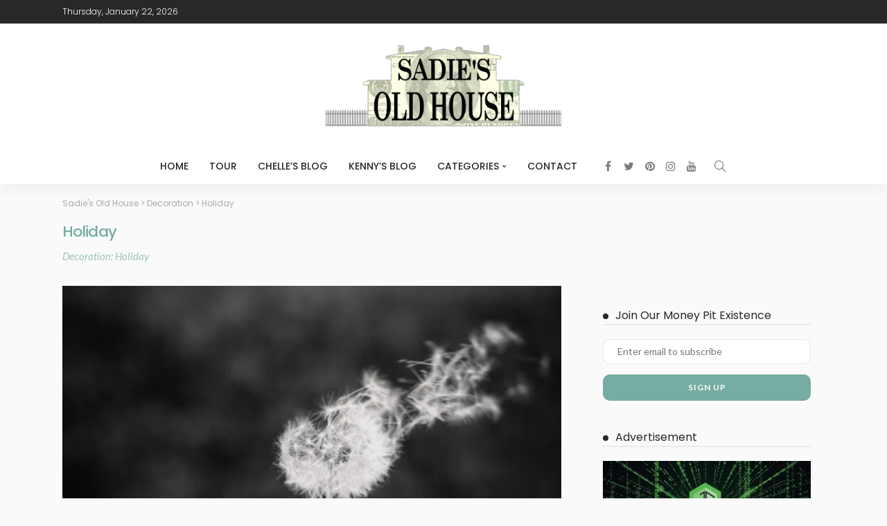

--- FILE ---
content_type: text/html; charset=UTF-8
request_url: https://sadiesoldhouse.com/category/decoration/holiday/
body_size: 33602
content:
<!DOCTYPE html>
<html dir="ltr" lang="en-US" prefix="og: https://ogp.me/ns#">
<head>
	<meta charset="UTF-8"/>
	<meta http-equiv="X-UA-Compatible" content="IE=edge">
	<meta name="viewport" content="width=device-width, initial-scale=1.0">
	<link rel="profile" href="https://gmpg.org/xfn/11"/>
	<link rel="pingback" href="https://sadiesoldhouse.com/xmlrpc.php"/>
	<title>Holiday - Sadie's Old House</title>
<script type="application/javascript">var newsmax_ruby_ajax_url = "https://sadiesoldhouse.com/wp-admin/admin-ajax.php"</script>
		<!-- All in One SEO 4.9.3 - aioseo.com -->
	<meta name="description" content="Decoration: Holiday" />
	<meta name="robots" content="max-image-preview:large" />
	<link rel="preconnect" href="https://fonts.gstatic.com" crossorigin><link rel="preload" as="style" onload="this.onload=null;this.rel='stylesheet'" id="rb-preload-gfonts" href="https://fonts.googleapis.com/css?family=Lato%3A400%2C700%7CPoppins%3A700%2C500%2C400%2C300%7CLato%3A100%2C300%2C400%2C700%2C900%2C100italic%2C300italic%2C400italic%2C700italic%2C900italic%7CPoppins%3A700%2C500%2C400%2C300&amp;display=swap" crossorigin><noscript><link rel="stylesheet" id="rb-preload-gfonts" href="https://fonts.googleapis.com/css?family=Lato%3A400%2C700%7CPoppins%3A700%2C500%2C400%2C300%7CLato%3A100%2C300%2C400%2C700%2C900%2C100italic%2C300italic%2C400italic%2C700italic%2C900italic%7CPoppins%3A700%2C500%2C400%2C300&amp;display=swap"></noscript><link rel="canonical" href="https://sadiesoldhouse.com/category/decoration/holiday/" />
	<meta name="generator" content="All in One SEO (AIOSEO) 4.9.3" />
		<script type="application/ld+json" class="aioseo-schema">
			{"@context":"https:\/\/schema.org","@graph":[{"@type":"BreadcrumbList","@id":"https:\/\/sadiesoldhouse.com\/category\/decoration\/holiday\/#breadcrumblist","itemListElement":[{"@type":"ListItem","@id":"https:\/\/sadiesoldhouse.com#listItem","position":1,"name":"Home","item":"https:\/\/sadiesoldhouse.com","nextItem":{"@type":"ListItem","@id":"https:\/\/sadiesoldhouse.com\/category\/decoration\/#listItem","name":"Decoration"}},{"@type":"ListItem","@id":"https:\/\/sadiesoldhouse.com\/category\/decoration\/#listItem","position":2,"name":"Decoration","item":"https:\/\/sadiesoldhouse.com\/category\/decoration\/","nextItem":{"@type":"ListItem","@id":"https:\/\/sadiesoldhouse.com\/category\/decoration\/holiday\/#listItem","name":"Holiday"},"previousItem":{"@type":"ListItem","@id":"https:\/\/sadiesoldhouse.com#listItem","name":"Home"}},{"@type":"ListItem","@id":"https:\/\/sadiesoldhouse.com\/category\/decoration\/holiday\/#listItem","position":3,"name":"Holiday","previousItem":{"@type":"ListItem","@id":"https:\/\/sadiesoldhouse.com\/category\/decoration\/#listItem","name":"Decoration"}}]},{"@type":"CollectionPage","@id":"https:\/\/sadiesoldhouse.com\/category\/decoration\/holiday\/#collectionpage","url":"https:\/\/sadiesoldhouse.com\/category\/decoration\/holiday\/","name":"Holiday - Sadie's Old House","description":"Decoration: Holiday","inLanguage":"en-US","isPartOf":{"@id":"https:\/\/sadiesoldhouse.com\/#website"},"breadcrumb":{"@id":"https:\/\/sadiesoldhouse.com\/category\/decoration\/holiday\/#breadcrumblist"}},{"@type":"Organization","@id":"https:\/\/sadiesoldhouse.com\/#organization","name":"Sadie's Old House","description":"Join Our Money Pit Existence","url":"https:\/\/sadiesoldhouse.com\/"},{"@type":"WebSite","@id":"https:\/\/sadiesoldhouse.com\/#website","url":"https:\/\/sadiesoldhouse.com\/","name":"Sadie's Old House","description":"Join Our Money Pit Existence","inLanguage":"en-US","publisher":{"@id":"https:\/\/sadiesoldhouse.com\/#organization"}}]}
		</script>
		<!-- All in One SEO -->

<link rel='dns-prefetch' href='//fonts.googleapis.com' />
<link rel="alternate" type="application/rss+xml" title="Sadie&#039;s Old House &raquo; Feed" href="https://sadiesoldhouse.com/feed/" />
<link rel="alternate" type="application/rss+xml" title="Sadie&#039;s Old House &raquo; Comments Feed" href="https://sadiesoldhouse.com/comments/feed/" />
<link rel="alternate" type="application/rss+xml" title="Sadie&#039;s Old House &raquo; Holiday Category Feed" href="https://sadiesoldhouse.com/category/decoration/holiday/feed/" />
<script data-cfasync="false" data-wpfc-render="false">
		(function () {
			window.dataLayer = window.dataLayer || [];function gtag(){dataLayer.push(arguments);}

			// Set the developer ID.
			gtag('set', 'developer_id.dMmRkYz', true);

			// Set default consent state based on plugin settings.
			gtag('consent', 'default', {
				'ad_storage': 'denied',
				'analytics_storage': 'denied',
				'ad_user_data': 'denied',
				'ad_personalization': 'denied',
				'security_storage': 'granted',
				'functionality_storage': 'granted',
				'wait_for_update': 500,
			});
		})();
	</script>		<!-- This site uses the Google Analytics by MonsterInsights plugin v9.11.1 - Using Analytics tracking - https://www.monsterinsights.com/ -->
							<script src="//www.googletagmanager.com/gtag/js?id=G-K4HSLJCPK9"  data-cfasync="false" data-wpfc-render="false" async></script>
			<script data-cfasync="false" data-wpfc-render="false">
				var mi_version = '9.11.1';
				var mi_track_user = true;
				var mi_no_track_reason = '';
								var MonsterInsightsDefaultLocations = {"page_location":"https:\/\/sadiesoldhouse.com\/category\/decoration\/holiday\/"};
								if ( typeof MonsterInsightsPrivacyGuardFilter === 'function' ) {
					var MonsterInsightsLocations = (typeof MonsterInsightsExcludeQuery === 'object') ? MonsterInsightsPrivacyGuardFilter( MonsterInsightsExcludeQuery ) : MonsterInsightsPrivacyGuardFilter( MonsterInsightsDefaultLocations );
				} else {
					var MonsterInsightsLocations = (typeof MonsterInsightsExcludeQuery === 'object') ? MonsterInsightsExcludeQuery : MonsterInsightsDefaultLocations;
				}

								var disableStrs = [
										'ga-disable-G-K4HSLJCPK9',
									];

				/* Function to detect opted out users */
				function __gtagTrackerIsOptedOut() {
					for (var index = 0; index < disableStrs.length; index++) {
						if (document.cookie.indexOf(disableStrs[index] + '=true') > -1) {
							return true;
						}
					}

					return false;
				}

				/* Disable tracking if the opt-out cookie exists. */
				if (__gtagTrackerIsOptedOut()) {
					for (var index = 0; index < disableStrs.length; index++) {
						window[disableStrs[index]] = true;
					}
				}

				/* Opt-out function */
				function __gtagTrackerOptout() {
					for (var index = 0; index < disableStrs.length; index++) {
						document.cookie = disableStrs[index] + '=true; expires=Thu, 31 Dec 2099 23:59:59 UTC; path=/';
						window[disableStrs[index]] = true;
					}
				}

				if ('undefined' === typeof gaOptout) {
					function gaOptout() {
						__gtagTrackerOptout();
					}
				}
								window.dataLayer = window.dataLayer || [];

				window.MonsterInsightsDualTracker = {
					helpers: {},
					trackers: {},
				};
				if (mi_track_user) {
					function __gtagDataLayer() {
						dataLayer.push(arguments);
					}

					function __gtagTracker(type, name, parameters) {
						if (!parameters) {
							parameters = {};
						}

						if (parameters.send_to) {
							__gtagDataLayer.apply(null, arguments);
							return;
						}

						if (type === 'event') {
														parameters.send_to = monsterinsights_frontend.v4_id;
							var hookName = name;
							if (typeof parameters['event_category'] !== 'undefined') {
								hookName = parameters['event_category'] + ':' + name;
							}

							if (typeof MonsterInsightsDualTracker.trackers[hookName] !== 'undefined') {
								MonsterInsightsDualTracker.trackers[hookName](parameters);
							} else {
								__gtagDataLayer('event', name, parameters);
							}
							
						} else {
							__gtagDataLayer.apply(null, arguments);
						}
					}

					__gtagTracker('js', new Date());
					__gtagTracker('set', {
						'developer_id.dZGIzZG': true,
											});
					if ( MonsterInsightsLocations.page_location ) {
						__gtagTracker('set', MonsterInsightsLocations);
					}
										__gtagTracker('config', 'G-K4HSLJCPK9', {"forceSSL":"true","link_attribution":"true"} );
										window.gtag = __gtagTracker;										(function () {
						/* https://developers.google.com/analytics/devguides/collection/analyticsjs/ */
						/* ga and __gaTracker compatibility shim. */
						var noopfn = function () {
							return null;
						};
						var newtracker = function () {
							return new Tracker();
						};
						var Tracker = function () {
							return null;
						};
						var p = Tracker.prototype;
						p.get = noopfn;
						p.set = noopfn;
						p.send = function () {
							var args = Array.prototype.slice.call(arguments);
							args.unshift('send');
							__gaTracker.apply(null, args);
						};
						var __gaTracker = function () {
							var len = arguments.length;
							if (len === 0) {
								return;
							}
							var f = arguments[len - 1];
							if (typeof f !== 'object' || f === null || typeof f.hitCallback !== 'function') {
								if ('send' === arguments[0]) {
									var hitConverted, hitObject = false, action;
									if ('event' === arguments[1]) {
										if ('undefined' !== typeof arguments[3]) {
											hitObject = {
												'eventAction': arguments[3],
												'eventCategory': arguments[2],
												'eventLabel': arguments[4],
												'value': arguments[5] ? arguments[5] : 1,
											}
										}
									}
									if ('pageview' === arguments[1]) {
										if ('undefined' !== typeof arguments[2]) {
											hitObject = {
												'eventAction': 'page_view',
												'page_path': arguments[2],
											}
										}
									}
									if (typeof arguments[2] === 'object') {
										hitObject = arguments[2];
									}
									if (typeof arguments[5] === 'object') {
										Object.assign(hitObject, arguments[5]);
									}
									if ('undefined' !== typeof arguments[1].hitType) {
										hitObject = arguments[1];
										if ('pageview' === hitObject.hitType) {
											hitObject.eventAction = 'page_view';
										}
									}
									if (hitObject) {
										action = 'timing' === arguments[1].hitType ? 'timing_complete' : hitObject.eventAction;
										hitConverted = mapArgs(hitObject);
										__gtagTracker('event', action, hitConverted);
									}
								}
								return;
							}

							function mapArgs(args) {
								var arg, hit = {};
								var gaMap = {
									'eventCategory': 'event_category',
									'eventAction': 'event_action',
									'eventLabel': 'event_label',
									'eventValue': 'event_value',
									'nonInteraction': 'non_interaction',
									'timingCategory': 'event_category',
									'timingVar': 'name',
									'timingValue': 'value',
									'timingLabel': 'event_label',
									'page': 'page_path',
									'location': 'page_location',
									'title': 'page_title',
									'referrer' : 'page_referrer',
								};
								for (arg in args) {
																		if (!(!args.hasOwnProperty(arg) || !gaMap.hasOwnProperty(arg))) {
										hit[gaMap[arg]] = args[arg];
									} else {
										hit[arg] = args[arg];
									}
								}
								return hit;
							}

							try {
								f.hitCallback();
							} catch (ex) {
							}
						};
						__gaTracker.create = newtracker;
						__gaTracker.getByName = newtracker;
						__gaTracker.getAll = function () {
							return [];
						};
						__gaTracker.remove = noopfn;
						__gaTracker.loaded = true;
						window['__gaTracker'] = __gaTracker;
					})();
									} else {
										console.log("");
					(function () {
						function __gtagTracker() {
							return null;
						}

						window['__gtagTracker'] = __gtagTracker;
						window['gtag'] = __gtagTracker;
					})();
									}
			</script>
							<!-- / Google Analytics by MonsterInsights -->
		<style id='wp-img-auto-sizes-contain-inline-css'>
img:is([sizes=auto i],[sizes^="auto," i]){contain-intrinsic-size:3000px 1500px}
/*# sourceURL=wp-img-auto-sizes-contain-inline-css */
</style>
<link rel='stylesheet' id='newsmax_ruby_core_style-css' href='https://sadiesoldhouse.com/wp-content/plugins/newsmax-core/assets/style.css?ver=4.3' media='all' />
<link rel='stylesheet' id='sbr_styles-css' href='https://sadiesoldhouse.com/wp-content/plugins/reviews-feed/assets/css/sbr-styles.min.css?ver=2.1.1' media='all' />
<link rel='stylesheet' id='sby_common_styles-css' href='https://sadiesoldhouse.com/wp-content/plugins/feeds-for-youtube/public/build/css/sb-youtube-common.css?ver=2.6.2' media='all' />
<link rel='stylesheet' id='sby_styles-css' href='https://sadiesoldhouse.com/wp-content/plugins/feeds-for-youtube/public/build/css/sb-youtube-free.css?ver=2.6.2' media='all' />
<style id='wp-emoji-styles-inline-css'>

	img.wp-smiley, img.emoji {
		display: inline !important;
		border: none !important;
		box-shadow: none !important;
		height: 1em !important;
		width: 1em !important;
		margin: 0 0.07em !important;
		vertical-align: -0.1em !important;
		background: none !important;
		padding: 0 !important;
	}
/*# sourceURL=wp-emoji-styles-inline-css */
</style>
<style id='classic-theme-styles-inline-css'>
/*! This file is auto-generated */
.wp-block-button__link{color:#fff;background-color:#32373c;border-radius:9999px;box-shadow:none;text-decoration:none;padding:calc(.667em + 2px) calc(1.333em + 2px);font-size:1.125em}.wp-block-file__button{background:#32373c;color:#fff;text-decoration:none}
/*# sourceURL=/wp-includes/css/classic-themes.min.css */
</style>
<link rel='stylesheet' id='aioseo/css/src/vue/standalone/blocks/table-of-contents/global.scss-css' href='https://sadiesoldhouse.com/wp-content/plugins/all-in-one-seo-pack/dist/Lite/assets/css/table-of-contents/global.e90f6d47.css?ver=4.9.3' media='all' />
<link rel='stylesheet' id='coblocks-frontend-css' href='https://sadiesoldhouse.com/wp-content/plugins/coblocks/dist/style-coblocks-1.css?ver=3.1.16' media='all' />
<link rel='stylesheet' id='coblocks-extensions-css' href='https://sadiesoldhouse.com/wp-content/plugins/coblocks/dist/style-coblocks-extensions.css?ver=3.1.16' media='all' />
<link rel='stylesheet' id='coblocks-animation-css' href='https://sadiesoldhouse.com/wp-content/plugins/coblocks/dist/style-coblocks-animation.css?ver=2677611078ee87eb3b1c' media='all' />
<style id='global-styles-inline-css'>
:root{--wp--preset--aspect-ratio--square: 1;--wp--preset--aspect-ratio--4-3: 4/3;--wp--preset--aspect-ratio--3-4: 3/4;--wp--preset--aspect-ratio--3-2: 3/2;--wp--preset--aspect-ratio--2-3: 2/3;--wp--preset--aspect-ratio--16-9: 16/9;--wp--preset--aspect-ratio--9-16: 9/16;--wp--preset--color--black: #000000;--wp--preset--color--cyan-bluish-gray: #abb8c3;--wp--preset--color--white: #ffffff;--wp--preset--color--pale-pink: #f78da7;--wp--preset--color--vivid-red: #cf2e2e;--wp--preset--color--luminous-vivid-orange: #ff6900;--wp--preset--color--luminous-vivid-amber: #fcb900;--wp--preset--color--light-green-cyan: #7bdcb5;--wp--preset--color--vivid-green-cyan: #00d084;--wp--preset--color--pale-cyan-blue: #8ed1fc;--wp--preset--color--vivid-cyan-blue: #0693e3;--wp--preset--color--vivid-purple: #9b51e0;--wp--preset--gradient--vivid-cyan-blue-to-vivid-purple: linear-gradient(135deg,rgb(6,147,227) 0%,rgb(155,81,224) 100%);--wp--preset--gradient--light-green-cyan-to-vivid-green-cyan: linear-gradient(135deg,rgb(122,220,180) 0%,rgb(0,208,130) 100%);--wp--preset--gradient--luminous-vivid-amber-to-luminous-vivid-orange: linear-gradient(135deg,rgb(252,185,0) 0%,rgb(255,105,0) 100%);--wp--preset--gradient--luminous-vivid-orange-to-vivid-red: linear-gradient(135deg,rgb(255,105,0) 0%,rgb(207,46,46) 100%);--wp--preset--gradient--very-light-gray-to-cyan-bluish-gray: linear-gradient(135deg,rgb(238,238,238) 0%,rgb(169,184,195) 100%);--wp--preset--gradient--cool-to-warm-spectrum: linear-gradient(135deg,rgb(74,234,220) 0%,rgb(151,120,209) 20%,rgb(207,42,186) 40%,rgb(238,44,130) 60%,rgb(251,105,98) 80%,rgb(254,248,76) 100%);--wp--preset--gradient--blush-light-purple: linear-gradient(135deg,rgb(255,206,236) 0%,rgb(152,150,240) 100%);--wp--preset--gradient--blush-bordeaux: linear-gradient(135deg,rgb(254,205,165) 0%,rgb(254,45,45) 50%,rgb(107,0,62) 100%);--wp--preset--gradient--luminous-dusk: linear-gradient(135deg,rgb(255,203,112) 0%,rgb(199,81,192) 50%,rgb(65,88,208) 100%);--wp--preset--gradient--pale-ocean: linear-gradient(135deg,rgb(255,245,203) 0%,rgb(182,227,212) 50%,rgb(51,167,181) 100%);--wp--preset--gradient--electric-grass: linear-gradient(135deg,rgb(202,248,128) 0%,rgb(113,206,126) 100%);--wp--preset--gradient--midnight: linear-gradient(135deg,rgb(2,3,129) 0%,rgb(40,116,252) 100%);--wp--preset--font-size--small: 13px;--wp--preset--font-size--medium: 20px;--wp--preset--font-size--large: 36px;--wp--preset--font-size--x-large: 42px;--wp--preset--spacing--20: 0.44rem;--wp--preset--spacing--30: 0.67rem;--wp--preset--spacing--40: 1rem;--wp--preset--spacing--50: 1.5rem;--wp--preset--spacing--60: 2.25rem;--wp--preset--spacing--70: 3.38rem;--wp--preset--spacing--80: 5.06rem;--wp--preset--shadow--natural: 6px 6px 9px rgba(0, 0, 0, 0.2);--wp--preset--shadow--deep: 12px 12px 50px rgba(0, 0, 0, 0.4);--wp--preset--shadow--sharp: 6px 6px 0px rgba(0, 0, 0, 0.2);--wp--preset--shadow--outlined: 6px 6px 0px -3px rgb(255, 255, 255), 6px 6px rgb(0, 0, 0);--wp--preset--shadow--crisp: 6px 6px 0px rgb(0, 0, 0);}:where(.is-layout-flex){gap: 0.5em;}:where(.is-layout-grid){gap: 0.5em;}body .is-layout-flex{display: flex;}.is-layout-flex{flex-wrap: wrap;align-items: center;}.is-layout-flex > :is(*, div){margin: 0;}body .is-layout-grid{display: grid;}.is-layout-grid > :is(*, div){margin: 0;}:where(.wp-block-columns.is-layout-flex){gap: 2em;}:where(.wp-block-columns.is-layout-grid){gap: 2em;}:where(.wp-block-post-template.is-layout-flex){gap: 1.25em;}:where(.wp-block-post-template.is-layout-grid){gap: 1.25em;}.has-black-color{color: var(--wp--preset--color--black) !important;}.has-cyan-bluish-gray-color{color: var(--wp--preset--color--cyan-bluish-gray) !important;}.has-white-color{color: var(--wp--preset--color--white) !important;}.has-pale-pink-color{color: var(--wp--preset--color--pale-pink) !important;}.has-vivid-red-color{color: var(--wp--preset--color--vivid-red) !important;}.has-luminous-vivid-orange-color{color: var(--wp--preset--color--luminous-vivid-orange) !important;}.has-luminous-vivid-amber-color{color: var(--wp--preset--color--luminous-vivid-amber) !important;}.has-light-green-cyan-color{color: var(--wp--preset--color--light-green-cyan) !important;}.has-vivid-green-cyan-color{color: var(--wp--preset--color--vivid-green-cyan) !important;}.has-pale-cyan-blue-color{color: var(--wp--preset--color--pale-cyan-blue) !important;}.has-vivid-cyan-blue-color{color: var(--wp--preset--color--vivid-cyan-blue) !important;}.has-vivid-purple-color{color: var(--wp--preset--color--vivid-purple) !important;}.has-black-background-color{background-color: var(--wp--preset--color--black) !important;}.has-cyan-bluish-gray-background-color{background-color: var(--wp--preset--color--cyan-bluish-gray) !important;}.has-white-background-color{background-color: var(--wp--preset--color--white) !important;}.has-pale-pink-background-color{background-color: var(--wp--preset--color--pale-pink) !important;}.has-vivid-red-background-color{background-color: var(--wp--preset--color--vivid-red) !important;}.has-luminous-vivid-orange-background-color{background-color: var(--wp--preset--color--luminous-vivid-orange) !important;}.has-luminous-vivid-amber-background-color{background-color: var(--wp--preset--color--luminous-vivid-amber) !important;}.has-light-green-cyan-background-color{background-color: var(--wp--preset--color--light-green-cyan) !important;}.has-vivid-green-cyan-background-color{background-color: var(--wp--preset--color--vivid-green-cyan) !important;}.has-pale-cyan-blue-background-color{background-color: var(--wp--preset--color--pale-cyan-blue) !important;}.has-vivid-cyan-blue-background-color{background-color: var(--wp--preset--color--vivid-cyan-blue) !important;}.has-vivid-purple-background-color{background-color: var(--wp--preset--color--vivid-purple) !important;}.has-black-border-color{border-color: var(--wp--preset--color--black) !important;}.has-cyan-bluish-gray-border-color{border-color: var(--wp--preset--color--cyan-bluish-gray) !important;}.has-white-border-color{border-color: var(--wp--preset--color--white) !important;}.has-pale-pink-border-color{border-color: var(--wp--preset--color--pale-pink) !important;}.has-vivid-red-border-color{border-color: var(--wp--preset--color--vivid-red) !important;}.has-luminous-vivid-orange-border-color{border-color: var(--wp--preset--color--luminous-vivid-orange) !important;}.has-luminous-vivid-amber-border-color{border-color: var(--wp--preset--color--luminous-vivid-amber) !important;}.has-light-green-cyan-border-color{border-color: var(--wp--preset--color--light-green-cyan) !important;}.has-vivid-green-cyan-border-color{border-color: var(--wp--preset--color--vivid-green-cyan) !important;}.has-pale-cyan-blue-border-color{border-color: var(--wp--preset--color--pale-cyan-blue) !important;}.has-vivid-cyan-blue-border-color{border-color: var(--wp--preset--color--vivid-cyan-blue) !important;}.has-vivid-purple-border-color{border-color: var(--wp--preset--color--vivid-purple) !important;}.has-vivid-cyan-blue-to-vivid-purple-gradient-background{background: var(--wp--preset--gradient--vivid-cyan-blue-to-vivid-purple) !important;}.has-light-green-cyan-to-vivid-green-cyan-gradient-background{background: var(--wp--preset--gradient--light-green-cyan-to-vivid-green-cyan) !important;}.has-luminous-vivid-amber-to-luminous-vivid-orange-gradient-background{background: var(--wp--preset--gradient--luminous-vivid-amber-to-luminous-vivid-orange) !important;}.has-luminous-vivid-orange-to-vivid-red-gradient-background{background: var(--wp--preset--gradient--luminous-vivid-orange-to-vivid-red) !important;}.has-very-light-gray-to-cyan-bluish-gray-gradient-background{background: var(--wp--preset--gradient--very-light-gray-to-cyan-bluish-gray) !important;}.has-cool-to-warm-spectrum-gradient-background{background: var(--wp--preset--gradient--cool-to-warm-spectrum) !important;}.has-blush-light-purple-gradient-background{background: var(--wp--preset--gradient--blush-light-purple) !important;}.has-blush-bordeaux-gradient-background{background: var(--wp--preset--gradient--blush-bordeaux) !important;}.has-luminous-dusk-gradient-background{background: var(--wp--preset--gradient--luminous-dusk) !important;}.has-pale-ocean-gradient-background{background: var(--wp--preset--gradient--pale-ocean) !important;}.has-electric-grass-gradient-background{background: var(--wp--preset--gradient--electric-grass) !important;}.has-midnight-gradient-background{background: var(--wp--preset--gradient--midnight) !important;}.has-small-font-size{font-size: var(--wp--preset--font-size--small) !important;}.has-medium-font-size{font-size: var(--wp--preset--font-size--medium) !important;}.has-large-font-size{font-size: var(--wp--preset--font-size--large) !important;}.has-x-large-font-size{font-size: var(--wp--preset--font-size--x-large) !important;}
:where(.wp-block-post-template.is-layout-flex){gap: 1.25em;}:where(.wp-block-post-template.is-layout-grid){gap: 1.25em;}
:where(.wp-block-term-template.is-layout-flex){gap: 1.25em;}:where(.wp-block-term-template.is-layout-grid){gap: 1.25em;}
:where(.wp-block-columns.is-layout-flex){gap: 2em;}:where(.wp-block-columns.is-layout-grid){gap: 2em;}
:root :where(.wp-block-pullquote){font-size: 1.5em;line-height: 1.6;}
/*# sourceURL=global-styles-inline-css */
</style>
<link rel='stylesheet' id='contact-form-7-css' href='https://sadiesoldhouse.com/wp-content/plugins/contact-form-7/includes/css/styles.css?ver=6.1.4' media='all' />
<link rel='stylesheet' id='ctf_styles-css' href='https://sadiesoldhouse.com/wp-content/plugins/custom-twitter-feeds/css/ctf-styles.min.css?ver=2.3.1' media='all' />
<link rel='stylesheet' id='cff-css' href='https://sadiesoldhouse.com/wp-content/plugins/custom-facebook-feed/assets/css/cff-style.min.css?ver=4.3.4' media='all' />
<link rel='stylesheet' id='sb-font-awesome-css' href='https://sadiesoldhouse.com/wp-content/plugins/custom-facebook-feed/assets/css/font-awesome.min.css?ver=4.7.0' media='all' />
<link rel='stylesheet' id='wp-components-css' href='https://sadiesoldhouse.com/wp-includes/css/dist/components/style.min.css?ver=6.9' media='all' />
<link rel='stylesheet' id='godaddy-styles-css' href='https://sadiesoldhouse.com/wp-content/plugins/coblocks/includes/Dependencies/GoDaddy/Styles/build/latest.css?ver=2.0.2' media='all' />
<link rel='stylesheet' id='wpconsent-placeholders-css-css' href='https://sadiesoldhouse.com/wp-content/plugins/wpconsent-cookies-banner-privacy-suite/build/placeholders.css.css?ver=4e93e6aa1cb476bf8d66' media='all' />
<style id='wpconsent-placeholders-css-inline-css'>
:root{--wpconsent-z-index: 900000; --wpconsent-background: #282828; --wpconsent-text: #ffffff; --wpconsent-outline-color: rgba(255, 255, 255, 0.2); --wpconsent-accept-bg: #ffffad; --wpconsent-cancel-bg: #ffffff; --wpconsent-preferences-bg: #ffffff; --wpconsent-accept-color: #282828; --wpconsent-cancel-color: #282828; --wpconsent-preferences-color: #282828; --wpconsent-font-size: 16px;}
/*# sourceURL=wpconsent-placeholders-css-inline-css */
</style>

<link rel='stylesheet' id='bootstrap-css' href='https://sadiesoldhouse.com/wp-content/themes/newsmax/assets/external/bootstrap.css?ver=v3.3.1' media='all' />
<link rel='stylesheet' id='font-awesome-css' href='https://sadiesoldhouse.com/wp-content/plugins/elementor/assets/lib/font-awesome/css/font-awesome.min.css?ver=4.7.0' media='all' />
<link rel='stylesheet' id='simple-line-icons-css' href='https://sadiesoldhouse.com/wp-content/themes/newsmax/assets/external/simple-line-icons.css?ver=v2.4.0' media='all' />
<link rel='stylesheet' id='newsmax-miscellaneous-css' href='https://sadiesoldhouse.com/wp-content/themes/newsmax/assets/css/miscellaneous.css?ver=4.3' media='all' />
<link rel='stylesheet' id='newsmax-ruby-main-css' href='https://sadiesoldhouse.com/wp-content/themes/newsmax/assets/css/main.css?ver=4.3' media='all' />
<link rel='stylesheet' id='newsmax-ruby-responsive-css' href='https://sadiesoldhouse.com/wp-content/themes/newsmax/assets/css/responsive.css?ver=4.3' media='all' />
<link rel='stylesheet' id='newsmax-ruby-style-css' href='https://sadiesoldhouse.com/wp-content/themes/newsmax/style.css?ver=4.3' media='all' />
<style id='newsmax-ruby-style-inline-css'>
#newsmax_ruby_navbar_widget_button-_multiwidget .widget-btn {}#newsmax_ruby_navbar_widget_button-_multiwidget .widget-btn:hover {}
input[type="button"]:hover, button:hover, .ruby-error p, .category-header-outer .archive-header,.main-menu-inner > li > a:hover, .main-menu-inner > li > a:focus, .mega-col-menu.sub-menu .mega-col-menu-inner a:hover,.mega-col-menu.sub-menu .mega-col-menu-inner .current-menu-item > a, .no-menu a, .small-menu-wrap .sub-menu li > a:hover, .main-menu-inner > li.current_page_item > a,.off-canvas-nav-wrap a:hover, .off-canvas-nav-wrap .sub-menu a:hover, .breaking-news-title .mobile-headline, .breadcrumb-inner a:hover, .breadcrumb-inner a:focus, .post-meta-info a:hover,.box-author-total-post, .title-nothing > *, .single .single-title.post-title, .share-total-number, .view-total-number, .sb-widget-instagram .instagram-bottom-text:hover,.box-author-title a, .box-author-desc a, .box-author-viewmore > a, .entry blockquote:before, .comments-area .comment-reply-title, .comments-area .logged-in-as a:hover,.comment-title h3, .comment-author.vcard .fn a:hover, .comments-area .comment-awaiting-moderation,.widget li a:hover, .instagram-bottom-text a:hover, .twitter-content.post-excerpt a, .entry cite,.entry-content .wp-block-archives a:hover, .entry-content .wp-block-categories a:hover{ color: #76aca2;}input[type="submit"], button, .ruby-slider-popup-nav, li.is-current-sub,.main-menu-inner .sub-menu .current-menu-item > a, .sub-menu > li > a:hover,.small-menu-outer:hover .icon-toggle, .small-menu-outer:hover .icon-toggle:before,.small-menu-outer:hover .icon-toggle:after, .cat-info-el:before, .ajax-nextprev.ajax-pagination a:hover,.is-light-text .ajax-nextprev.ajax-pagination a:hover, .ruby-block-wrap .ajax-loadmore-link:hover, .popup-thumbnail-slider-outer .ruby-slider-nav:hover,.ruby-slider-nav:hover, a.page-numbers:hover, a.page-numbers:focus, .page-numbers.current, .is-logo-text h1:after,.is-logo-text .logo-title:after, .pagination-next-prev a:hover, .pagination-next-prev a:focus, .blog-loadmore-link:hover,.ajax-related-video a:hover, .single-post-box-related-video.is-light-text .block-title h3:before, .single-post-box-related .ajax-loadmore-link:hover,input[type="button"].ninja-forms-field, .entry input[type="submit"], .single-page-links .current .page-numbers, .single-page-links a:hover .page-numbers,.box-comment-btn-wrap:hover, .reply a.comment-reply-link:hover, .reply a.comment-reply-link:focus,.comments-area a.comment-edit-link:hover, .comments-area #cancel-comment-reply-link:hover, .widget-btn:hover, .header-style-5 .widget-btn.fw-widget-instagram .instagram-bottom-text:hover, .is-cat-style-2 .cat-info-el, .is-cat-style-3 .cat-info-el, .post-btn a:hover, .post-btn a:focus,.entry-content .wp-block-button .wp-block-button__link:hover, .entry-content .wp-block-button.is-style-outline .wp-block-button__link:hover { background-color: #76aca2;}.single-post-6 .single-post-overlay-header{ border-color: #76aca2;}.video-playlist-iframe-nav::-webkit-scrollbar-corner {background-color: #76aca2;}.video-playlist-iframe-nav::-webkit-scrollbar-thumb {background-color: #76aca2;}.widget_tag_cloud a:hover { background-color: #76aca2!important;}.main-menu-inner > li > a:hover, .main-menu-inner > li > a:focus, .main-menu-inner > li.current_page_item > a,.mega-col-menu.sub-menu .mega-col-menu-inner a:hover,.small-menu-wrap .sub-menu li > a:hover{ color: #76aca2;}.sub-menu > li > a:hover, li.is-current-sub, .small-menu-outer:hover .icon-toggle,.small-menu-outer:hover .icon-toggle:before, .small-menu-outer:hover .icon-toggle:after{ background-color: #76aca2;}.sub-menu > li > a:hover, li.is-current-sub{ background-color: rgba(255,255,255,.1); color :#76aca2;}.small-menu-wrap .sub-menu li > a:hover,.mega-col-menu.sub-menu .mega-col-menu-inner a:hover,.small-menu-wrap .sub-menu li > a:hover{color :#76aca2;}.small-menu-inner > li > a, .breadcrumb-wrap, .widget-btn { font-family: Poppins;}.small-menu-inner > li > a, .widget-btn { font-weight: 500;}.small-menu-inner .sub-menu { font-family: Poppins;}.logo-inner img {max-height: 530px;}body { background-color : #fafafa;background-repeat : no-repeat;background-size : cover;background-attachment : fixed;background-position : left top;}.footer-inner { background-color : #282828;background-repeat : no-repeat;background-size : cover;background-attachment : fixed;background-position : center center;}.banner-wrap { background-color : #ffffff;background-repeat : no-repeat;background-size : cover;background-attachment : fixed;background-position : center center;}body, p {font-family:Lato;font-weight:400;}.main-menu-inner > li > a {font-family:Poppins;font-weight:500;text-transform:uppercase;}.navbar-wrap .is-sub-default {font-family:Poppins;font-weight:400;text-transform:capitalize;}.topbar-wrap {font-family:Poppins;font-weight:300;text-transform:capitalize;}.off-canvas-nav-wrap .sub-menu a {font-family:Poppins;font-weight:500;text-transform:uppercase;}.logo-wrap.is-logo-text .logo-title, .off-canvas-logo-wrap.is-logo-text .logo-text {font-family:Poppins;font-weight:700;}.site-tagline {font-family:Poppins;font-weight:400;}.logo-mobile-wrap .logo-text {font-family:Poppins;text-transform:uppercase;}.block-header-wrap, .is-block-header-style-5 .block-header-wrap {font-family:Poppins;font-weight:400;text-transform:none;font-size:18px;}.widget-title, .is-block-header-style-5 .widget-title.block-title {font-family:Poppins;font-weight:400;text-transform:none;font-size:16px;}h1 {font-family:Poppins;font-weight:700;}h2 {font-family:Poppins;font-weight:700;}h3 {font-family:Poppins;font-weight:700;}h4 {font-family:Poppins;font-weight:700;}h5 {font-family:Poppins;font-weight:700;}h6 {font-family:Poppins;font-weight:700;}.post-cat-info {font-family:Lato;font-weight:700;text-transform:uppercase;}.post-meta-info {font-family:Lato;font-weight:400;color:#aaaaaa;}.post-btn a {font-family:Lato;font-weight:400;font-size:11px;}.post-title.is-size-0 {font-family:Poppins;font-weight:700;}.post-title.is-size-1 {font-family:Poppins;font-weight:700;}.post-title.is-size-2 {font-family:Poppins;font-weight:500;}.post-title.is-size-3 {font-family:Poppins;font-weight:500;}.post-title.is-size-4 {font-family:Poppins;font-weight:500;}@media only screen and (min-width: 992px) and (max-width: 1199px) {body .post-title.is-size-0 {}body .post-title.is-size-1 {}body .post-title.is-size-2 {}body .post-title.is-size-3 {}body .post-title.is-size-4 {}}@media only screen and (max-width: 991px) {body .post-title.is-size-0 {}body .post-title.is-size-1 {}body .post-title.is-size-2 {}body .post-title.is-size-3 {}body .post-title.is-size-4 {}}@media only screen and (max-width: 767px) {body .post-title.is-size-0 {}body .post-title.is-size-1 {}body .post-title.is-size-2 {}body .post-title.is-size-3 {}body .post-title.is-size-4, .post-list-2 .post-title a, .post-list-3 .post-title a {}}@media only screen and (max-width: 767px) {body, p {}.post-excerpt p {}.entry h1 {}.entry h2 {}.entry h3 {}.entry h4 {}.entry h5 {}.entry h6 {}}.post-meta-info-duration { font-family:Lato;}.widget_recent_entries li a, .recentcomments a, .wp-block-latest-posts a { font-family:Poppins;}
/*# sourceURL=newsmax-ruby-style-inline-css */
</style>

<script src="https://sadiesoldhouse.com/wp-includes/js/jquery/jquery.min.js?ver=3.7.1" id="jquery-core-js"></script>
<script src="https://sadiesoldhouse.com/wp-includes/js/jquery/jquery-migrate.min.js?ver=3.4.1" id="jquery-migrate-js"></script>
<script src="https://sadiesoldhouse.com/wp-content/plugins/google-analytics-for-wordpress/assets/js/frontend-gtag.min.js?ver=9.11.1" id="monsterinsights-frontend-script-js" async data-wp-strategy="async"></script>
<script data-cfasync="false" data-wpfc-render="false" id='monsterinsights-frontend-script-js-extra'>var monsterinsights_frontend = {"js_events_tracking":"true","download_extensions":"doc,pdf,ppt,zip,xls,docx,pptx,xlsx","inbound_paths":"[{\"path\":\"\\\/go\\\/\",\"label\":\"affiliate\"},{\"path\":\"\\\/recommend\\\/\",\"label\":\"affiliate\"}]","home_url":"https:\/\/sadiesoldhouse.com","hash_tracking":"false","v4_id":"G-K4HSLJCPK9"};</script>
<link rel="https://api.w.org/" href="https://sadiesoldhouse.com/wp-json/" /><link rel="alternate" title="JSON" type="application/json" href="https://sadiesoldhouse.com/wp-json/wp/v2/categories/68" /><link rel="EditURI" type="application/rsd+xml" title="RSD" href="https://sadiesoldhouse.com/xmlrpc.php?rsd" />
<meta name="generator" content="WordPress 6.9" />
<meta name="generator" content="Elementor 3.34.2; features: e_font_icon_svg, additional_custom_breakpoints; settings: css_print_method-external, google_font-enabled, font_display-auto">
			<style>
				.e-con.e-parent:nth-of-type(n+4):not(.e-lazyloaded):not(.e-no-lazyload),
				.e-con.e-parent:nth-of-type(n+4):not(.e-lazyloaded):not(.e-no-lazyload) * {
					background-image: none !important;
				}
				@media screen and (max-height: 1024px) {
					.e-con.e-parent:nth-of-type(n+3):not(.e-lazyloaded):not(.e-no-lazyload),
					.e-con.e-parent:nth-of-type(n+3):not(.e-lazyloaded):not(.e-no-lazyload) * {
						background-image: none !important;
					}
				}
				@media screen and (max-height: 640px) {
					.e-con.e-parent:nth-of-type(n+2):not(.e-lazyloaded):not(.e-no-lazyload),
					.e-con.e-parent:nth-of-type(n+2):not(.e-lazyloaded):not(.e-no-lazyload) * {
						background-image: none !important;
					}
				}
			</style>
			<link rel="icon" href="https://sadiesoldhouse.com/wp-content/uploads/2020/05/cropped-sadieicon-3-32x32.jpg" sizes="32x32" />
<link rel="icon" href="https://sadiesoldhouse.com/wp-content/uploads/2020/05/cropped-sadieicon-3-192x192.jpg" sizes="192x192" />
<link rel="apple-touch-icon" href="https://sadiesoldhouse.com/wp-content/uploads/2020/05/cropped-sadieicon-3-180x180.jpg" />
<meta name="msapplication-TileImage" content="https://sadiesoldhouse.com/wp-content/uploads/2020/05/cropped-sadieicon-3-270x270.jpg" />
<style type="text/css" title="dynamic-css" class="options-output">.banner-wrap{background-color:#ffffff;background-repeat:no-repeat;background-size:cover;background-attachment:fixed;background-position:center center;}body,p{font-family:Lato;font-weight:400;font-style:normal;}.post-title.is-size-0{font-family:Poppins;font-weight:700;font-style:normal;}.post-title.is-size-1{font-family:Poppins;font-weight:700;font-style:normal;}.post-title.is-size-2{font-family:Poppins;font-weight:500;font-style:normal;}.post-title.is-size-3{font-family:Poppins;font-weight:500;font-style:normal;}.post-title.is-size-4{font-family:Poppins;font-weight:500;font-style:normal;}.post-cat-info{font-family:Lato;text-transform:uppercase;font-weight:700;font-style:normal;}.post-meta-info{font-family:Lato;font-weight:400;font-style:normal;color:#aaaaaa;}.post-btn a{font-family:Lato;font-weight:400;font-style:normal;font-size:11px;}.block-header-wrap,.is-block-header-style-5 .block-header-wrap{font-family:Poppins;text-transform:none;font-weight:400;font-style:normal;font-size:18px;}.widget-title, .is-block-header-style-5 .widget-title.block-title{font-family:Poppins;text-transform:none;font-weight:400;font-style:normal;font-size:16px;}.main-menu-inner > li > a{font-family:Poppins;text-transform:uppercase;font-weight:500;font-style:normal;}.navbar-wrap .is-sub-default{font-family:Poppins;text-transform:capitalize;font-weight:400;font-style:normal;}.topbar-wrap{font-family:Poppins;text-transform:capitalize;font-weight:300;font-style:normal;}.off-canvas-nav-wrap{font-family:Poppins;text-transform:uppercase;font-weight:500;font-style:normal;}.off-canvas-nav-wrap .sub-menu a{font-family:Poppins;text-transform:uppercase;font-weight:500;font-style:normal;}.logo-wrap.is-logo-text .logo-title,.off-canvas-logo-wrap.is-logo-text .logo-text{font-family:Poppins;font-weight:700;font-style:normal;}.site-tagline{font-family:Poppins;font-weight:400;font-style:normal;}.logo-mobile-wrap .logo-text{font-family:Poppins;text-transform:uppercase;font-weight:normal;font-style:normal;}.entry h1{font-family:Poppins;font-weight:700;font-style:normal;}.entry h2{font-family:Poppins;font-weight:700;font-style:normal;}.entry h3{font-family:Poppins;font-weight:700;font-style:normal;}.entry h4{font-family:Poppins;font-weight:700;font-style:normal;}.entry h5{font-family:Poppins;font-weight:700;font-style:normal;}.entry h6{font-family:Poppins;font-weight:700;font-style:normal;}</style></head>
<body class="archive category category-holiday category-68 wp-theme-newsmax ruby-body is-holder is-navbar-sticky is-site-fullwidth is-smooth-scroll is-site-smooth-display is-sidebar-style-1 is-breadcrumb is-tooltips is-back-top is-block-header-style-1 is-cat-style-1 is-btn-style-1 elementor-default elementor-kit-2320" data-slider_autoplay="1" data-slider_play_speed="5550" >

<div class="off-canvas-wrap off-canvas-holder is-light-style is-dark-text">
	<a href="#" id="ruby-off-canvas-close-btn"><i class="ruby-close-btn"></i></a>
	<div class="off-canvas-inner">

		
		
		
		
					<div class="off-canvas-widget-section-wrap">
				<div id="text-2" class="widget widget_text"><div class="widget-title block-title"><h3>About Jaded Artist</h3></div>			<div class="textwidget"><p><a href="http://jadedartist.com" target="_blank" rel="noopener">Jaded Artist Internet &amp; Print Media</a> designed, developed, and maintains this blog.  If you need a website, visit <a href="http://jadedartist.com" target="_blank" rel="noopener">www.JadedArtist.com</a>.</p>
</div>
		</div>			</div>
			</div>
</div><div id="ruby-site" class="site-outer">
	<div class="header-wrap header-style-6">
	<div class="header-inner">
				<div class="topbar-wrap topbar-style-1">
	<div class="ruby-container">
		<div class="topbar-inner container-inner clearfix">
			<div class="topbar-left">
				
<div class="topbar-date">
	<span >Thursday, January 22, 2026</span>
</div>											</div>
			<div class="topbar-right">
																			</div>
		</div>
	</div>
</div>

		<div class="banner-wrap clearfix">
			<div class="ruby-container">
				<div class="banner-inner container-inner clearfix">
					<div class="banner-center">
						<div class="logo-wrap is-logo-image"  itemscope itemtype="https://schema.org/Organization" >
	<div class="logo-inner">
						<a href="https://sadiesoldhouse.com/" class="logo" title="Sadie&#039;s Old House">
				<img loading="lazy" height="530" width="1500" src="https://sadiesoldhouse.com/wp-content/uploads/2020/05/sadiesoldhouselogo.png" srcset="https://sadiesoldhouse.com/wp-content/uploads/2020/05/sadiesoldhouselogo.png 1x, https://sadiesoldhouse.com/wp-content/uploads/2020/05/sadiesoldhouselogo.png 2x" alt="Sadie&#039;s Old House">
			</a>
				</div>

	</div>
					</div>
				</div>
			</div>
		</div>

		<div class="navbar-outer clearfix">
			<div class="navbar-wrap">
				<div class="ruby-container">
					<div class="navbar-inner container-inner clearfix">
						<div class="navbar-mobile">
							<div class="off-canvas-btn-wrap">
	<div class="off-canvas-btn">
		<a href="#" class="ruby-toggle" title="off-canvas button">
			<span class="icon-toggle"></span>
		</a>
	</div>
</div>
							
	<div class="logo-mobile-wrap is-logo-image">
		<a href="https://sadiesoldhouse.com/" class="logo-mobile" title="Sadie&#039;s Old House">
			<img loading="lazy" height="530" width="1500" src="https://sadiesoldhouse.com/wp-content/uploads/2020/05/sadiesoldhouselogo.png" alt="Sadie&#039;s Old House">
		</a>
	</div>
						</div><!--#mobile -->
						<div class="navbar-center">
														<nav id="ruby-main-menu" class="main-menu-wrap"  itemscope itemtype="https://schema.org/SiteNavigationElement" >
	<div class="menu-primary-menu-container"><ul id="main-menu" class="main-menu-inner"><li id="menu-item-7" class="menu-item menu-item-type-custom menu-item-object-custom menu-item-home menu-item-7"><a href="https://sadiesoldhouse.com/">Home</a></li><li id="menu-item-2286" class="menu-item menu-item-type-custom menu-item-object-custom menu-item-2286"><a href="https://sadiesoldhouse.com/chelle/sadie-renovation-blog-1883-home/">Tour</a></li><li id="menu-item-1930" class="menu-item menu-item-type-taxonomy menu-item-object-category menu-item-1930 is-category-8"><a href="https://sadiesoldhouse.com/category/chelle/">Chelle&#8217;s Blog</a></li><li id="menu-item-1931" class="menu-item menu-item-type-taxonomy menu-item-object-category menu-item-1931 is-category-9"><a href="https://sadiesoldhouse.com/category/kenny/">Kenny&#8217;s Blog</a></li><li id="menu-item-8" class="menu-item menu-item-type-custom menu-item-object-custom current-menu-ancestor current-menu-parent menu-item-has-children menu-item-8"><a href="#">Categories</a><ul class="sub-menu is-sub-default">	<li id="menu-item-3568" class="menu-item menu-item-type-taxonomy menu-item-object-category menu-item-3568 is-category-97"><a href="https://sadiesoldhouse.com/category/adventure/">Adventure</a></li>	<li id="menu-item-2381" class="menu-item menu-item-type-taxonomy menu-item-object-category current-menu-item menu-item-2381 is-category-68"><a href="https://sadiesoldhouse.com/category/decoration/holiday/">Holiday</a></li>	<li id="menu-item-2376" class="menu-item menu-item-type-taxonomy menu-item-object-category menu-item-2376 is-category-41"><a href="https://sadiesoldhouse.com/category/decoration/lighting/">Lighting</a></li>	<li id="menu-item-87" class="menu-item menu-item-type-taxonomy menu-item-object-category menu-item-87 is-category-98"><a href="https://sadiesoldhouse.com/category/travel/">Travel</a></li>	<li id="menu-item-1933" class="menu-item menu-item-type-taxonomy menu-item-object-category current-category-ancestor current-category-parent menu-item-1933 is-category-26"><a href="https://sadiesoldhouse.com/category/decoration/">Decoration</a></li>	<li id="menu-item-1932" class="menu-item menu-item-type-taxonomy menu-item-object-category menu-item-1932 is-category-25"><a href="https://sadiesoldhouse.com/category/restoration/">Restoration</a></li>	<li id="menu-item-1934" class="menu-item menu-item-type-taxonomy menu-item-object-category menu-item-1934 is-category-27"><a href="https://sadiesoldhouse.com/category/humor/">Humor</a></li>	<li id="menu-item-1935" class="menu-item menu-item-type-taxonomy menu-item-object-category menu-item-1935 is-category-56"><a href="https://sadiesoldhouse.com/category/family/">Family</a></li>	<li id="menu-item-1936" class="menu-item menu-item-type-taxonomy menu-item-object-category menu-item-1936 is-category-61"><a href="https://sadiesoldhouse.com/category/recipes/">Recipes</a></li></ul></li><li id="menu-item-1956" class="menu-item menu-item-type-post_type menu-item-object-page menu-item-1956"><a href="https://sadiesoldhouse.com/contact/">Contact</a></li></ul></div></nav>							<div class="navbar-right">
									<div class="navbar-social tooltips">
		<a class="icon-facebook" title="facebook" href="https://www.facebook.com/sadiesoldhouse" target="_blank"><i class="fa fa-facebook" aria-hidden="true"></i></a><a class="icon-twitter" title="twitter" href="https://x.com/sadiesoldhouse" target="_blank"><i class="fa fa-twitter" aria-hidden="true"></i></a><a class="icon-pinterest" title="pinterest" href="https://www.pinterest.com/sadiesoldhouse/" target="_blank"><i class="fa fa-pinterest" aria-hidden="true"></i></a><a class="icon-instagram" title="instagram" href="https://www.instagram.com/sadiesoldhouse" target="_blank"><i class="fa fa-instagram" aria-hidden="true"></i></a><a class="icon-youtube" title="youtube" href="https://www.youtube.com/@sadiesoldhouse" target="_blank"><i class="fa fa-youtube" aria-hidden="true"></i></a>	</div>
								<div class="navbar-search">
	<a href="#" id="ruby-navbar-search-icon" data-mfp-src="#ruby-header-search-popup" data-effect="mpf-ruby-effect header-search-popup-outer" title="search" class="navbar-search-icon">
		<i class="icon-simple icon-magnifier"></i>
	</a>
</div>
									<div class="navbar-widget">
		<div id="categories-6" class="widget widget_categories">Categories
			<ul>
					<li class="cat-item cat-item-97"><a href="https://sadiesoldhouse.com/category/adventure/">Adventure<span class="number-post-count">3</span></a>
</li>
	<li class="cat-item cat-item-51"><a href="https://sadiesoldhouse.com/category/decoration/art/">Art<span class="number-post-count">9</span></a>
</li>
	<li class="cat-item cat-item-84"><a href="https://sadiesoldhouse.com/category/auto-repair/">Auto Repair<span class="number-post-count">1</span></a>
</li>
	<li class="cat-item cat-item-88"><a href="https://sadiesoldhouse.com/category/camping/">Camping<span class="number-post-count">1</span></a>
</li>
	<li class="cat-item cat-item-8"><a href="https://sadiesoldhouse.com/category/chelle/">Chelle&#039;s Blog<span class="number-post-count">99</span></a>
</li>
	<li class="cat-item cat-item-43"><a href="https://sadiesoldhouse.com/category/coldwater/">Coldwater<span class="number-post-count">24</span></a>
</li>
	<li class="cat-item cat-item-45"><a href="https://sadiesoldhouse.com/category/restoration/construction/">Construction<span class="number-post-count">9</span></a>
</li>
	<li class="cat-item cat-item-87"><a href="https://sadiesoldhouse.com/category/restoration/decks/">Decks<span class="number-post-count">1</span></a>
</li>
	<li class="cat-item cat-item-26 current-cat-parent current-cat-ancestor"><a href="https://sadiesoldhouse.com/category/decoration/">Decoration<span class="number-post-count">33</span></a>
</li>
	<li class="cat-item cat-item-114"><a href="https://sadiesoldhouse.com/category/done/">Done<span class="number-post-count">1</span></a>
</li>
	<li class="cat-item cat-item-77"><a href="https://sadiesoldhouse.com/category/restoration/doors/">Doors<span class="number-post-count">3</span></a>
</li>
	<li class="cat-item cat-item-89"><a href="https://sadiesoldhouse.com/category/electronics/">Electronics<span class="number-post-count">2</span></a>
</li>
	<li class="cat-item cat-item-56"><a href="https://sadiesoldhouse.com/category/family/">Family<span class="number-post-count">34</span></a>
</li>
	<li class="cat-item cat-item-82"><a href="https://sadiesoldhouse.com/category/restoration/floors/">Floors<span class="number-post-count">9</span></a>
</li>
	<li class="cat-item cat-item-81"><a href="https://sadiesoldhouse.com/category/gardening/flowers/">Flowers<span class="number-post-count">4</span></a>
</li>
	<li class="cat-item cat-item-103"><a href="https://sadiesoldhouse.com/category/studio/frankenlamps/">Frankenlamps<span class="number-post-count">1</span></a>
</li>
	<li class="cat-item cat-item-40"><a href="https://sadiesoldhouse.com/category/decoration/furniture/">Furniture<span class="number-post-count">15</span></a>
</li>
	<li class="cat-item cat-item-53"><a href="https://sadiesoldhouse.com/category/gardening/">Gardening<span class="number-post-count">10</span></a>
</li>
	<li class="cat-item cat-item-68 current-cat"><a aria-current="page" href="https://sadiesoldhouse.com/category/decoration/holiday/">Holiday<span class="number-post-count">6</span></a>
</li>
	<li class="cat-item cat-item-27"><a href="https://sadiesoldhouse.com/category/humor/">Humor<span class="number-post-count">48</span></a>
</li>
	<li class="cat-item cat-item-71"><a href="https://sadiesoldhouse.com/category/restoration/hvac/">HVAC<span class="number-post-count">1</span></a>
</li>
	<li class="cat-item cat-item-9"><a href="https://sadiesoldhouse.com/category/kenny/">Kenny&#039;s Blog<span class="number-post-count">65</span></a>
</li>
	<li class="cat-item cat-item-86"><a href="https://sadiesoldhouse.com/category/family/kids/">Kids<span class="number-post-count">3</span></a>
</li>
	<li class="cat-item cat-item-79"><a href="https://sadiesoldhouse.com/category/gardening/lawn/">Lawn<span class="number-post-count">1</span></a>
</li>
	<li class="cat-item cat-item-41"><a href="https://sadiesoldhouse.com/category/decoration/lighting/">Lighting<span class="number-post-count">14</span></a>
</li>
	<li class="cat-item cat-item-73"><a href="https://sadiesoldhouse.com/category/coldwater/nature/">Nature<span class="number-post-count">9</span></a>
</li>
	<li class="cat-item cat-item-74"><a href="https://sadiesoldhouse.com/category/coldwater/neighbors/">Neighbors<span class="number-post-count">4</span></a>
</li>
	<li class="cat-item cat-item-83"><a href="https://sadiesoldhouse.com/category/gardening/orchids/">Orchids<span class="number-post-count">4</span></a>
</li>
	<li class="cat-item cat-item-44"><a href="https://sadiesoldhouse.com/category/restoration/painting/">Painting<span class="number-post-count">8</span></a>
</li>
	<li class="cat-item cat-item-85"><a href="https://sadiesoldhouse.com/category/family/parents/">Parents<span class="number-post-count">4</span></a>
</li>
	<li class="cat-item cat-item-72"><a href="https://sadiesoldhouse.com/category/family/pets/">Pets<span class="number-post-count">15</span></a>
</li>
	<li class="cat-item cat-item-47"><a href="https://sadiesoldhouse.com/category/restoration/plumbing/">Plumbing<span class="number-post-count">3</span></a>
</li>
	<li class="cat-item cat-item-61"><a href="https://sadiesoldhouse.com/category/recipes/">Recipes<span class="number-post-count">20</span></a>
</li>
	<li class="cat-item cat-item-25"><a href="https://sadiesoldhouse.com/category/restoration/">Restoration<span class="number-post-count">39</span></a>
</li>
	<li class="cat-item cat-item-90"><a href="https://sadiesoldhouse.com/category/restoration/roof/">Roof<span class="number-post-count">3</span></a>
</li>
	<li class="cat-item cat-item-60"><a href="https://sadiesoldhouse.com/category/southaven/">Southaven<span class="number-post-count">10</span></a>
</li>
	<li class="cat-item cat-item-102"><a href="https://sadiesoldhouse.com/category/restoration/stairs/">Stairs<span class="number-post-count">1</span></a>
</li>
	<li class="cat-item cat-item-67"><a href="https://sadiesoldhouse.com/category/studio/">Studio<span class="number-post-count">7</span></a>
</li>
	<li class="cat-item cat-item-1"><a href="https://sadiesoldhouse.com/category/todo/">To Do<span class="number-post-count">1</span></a>
</li>
	<li class="cat-item cat-item-98"><a href="https://sadiesoldhouse.com/category/travel/">Travel<span class="number-post-count">3</span></a>
</li>
	<li class="cat-item cat-item-55"><a href="https://sadiesoldhouse.com/category/updates/">Updates<span class="number-post-count">29</span></a>
</li>
	<li class="cat-item cat-item-80"><a href="https://sadiesoldhouse.com/category/gardening/vegetables/">Vegetables<span class="number-post-count">3</span></a>
</li>
	<li class="cat-item cat-item-75"><a href="https://sadiesoldhouse.com/category/family/weird-grandkids/">Weird Grandkids<span class="number-post-count">6</span></a>
</li>
	<li class="cat-item cat-item-76"><a href="https://sadiesoldhouse.com/category/restoration/welding/">Welding<span class="number-post-count">2</span></a>
</li>
	<li class="cat-item cat-item-78"><a href="https://sadiesoldhouse.com/category/restoration/windows/">Windows<span class="number-post-count">5</span></a>
</li>
			</ul>

			</div>	</div>
							</div>
						</div><!--#center navbar -->
					</div>
				</div>
			</div>
		</div>
	</div>

	<div id="ruby-header-search-popup" class="header-search-popup mfp-hide mfp-animation">
	<div class="header-search-popup-inner is-light-text">
		<form class="search-form" method="get" action="https://sadiesoldhouse.com/">
			<fieldset>
				<input id="ruby-search-input" type="text" class="field" name="s" value="" placeholder="Type to search&hellip;" autocomplete="off">
				<button type="submit" value="" class="btn"><i class="icon-simple icon-magnifier" aria-hidden="true"></i></button>
			</fieldset>
			<div class="header-search-result"></div>
		</form>
	</div>
</div>	</div>	<div class="site-wrap">
		<div class="site-mask"></div>
		<div class="site-inner">		<div id="site-breadcrumb" class="breadcrumb-outer">
						<div class="breadcrumb-wrap">
				<div class="breadcrumb-inner ruby-container">
											<span class="breadcrumb-navxt" vocab="https://schema.org/" typeof="BreadcrumbList"><span property="itemListElement" typeof="ListItem"><a property="item" typeof="WebPage" title="Go to Sadie&#039;s Old House." href="https://sadiesoldhouse.com" class="home" ><span property="name">Sadie&#039;s Old House</span></a><meta property="position" content="1"></span> &gt; <span property="itemListElement" typeof="ListItem"><a property="item" typeof="WebPage" title="Go to the Decoration Category archives." href="https://sadiesoldhouse.com/category/decoration/" class="taxonomy category" ><span property="name">Decoration</span></a><meta property="position" content="2"></span> &gt; <span property="itemListElement" typeof="ListItem"><span property="name" class="archive taxonomy category current-item">Holiday</span><meta property="url" content="https://sadiesoldhouse.com/category/decoration/holiday/"><meta property="position" content="3"></span></span>
									</div>
			</div>
					</div>
		<div class="category-header-outer"><div class="ruby-container"><div class="archive-header"><h1 class="archive-title cat-title post-title is-size-2"><span>Holiday</span></h1><div class="archive-description"><p>Decoration:  Holiday</p>
</div></div></div></div><div class="ruby-page-wrap ruby-section row is-sidebar-right ruby-container blog-wrap is-classic_1 no-1st-classic"><div class="ruby-content-wrap blog-inner col-sm-8 col-xs-12 content-with-sidebar" ><div class="blog-listing-wrap"><div class="blog-listing-el"><div class="post-outer"><article class="post-wrap post-classic post-classic-1"><div class="post-header"><div class="post-thumb-outer ruby-animated-image ruby-fade"><div class="post-thumb is-image"><a href="https://sadiesoldhouse.com/chelle/dreaming/" title="Dreaming (of a White Christmas)" rel="bookmark"><span class="thumbnail-resize"><img fetchpriority="high" width="750" height="350" src="https://sadiesoldhouse.com/wp-content/uploads/2025/12/dandelion-750x350.png" class="attachment-newsmax_ruby_crop_750x350 size-newsmax_ruby_crop_750x350 wp-post-image" alt="" decoding="async" /></span></a></div><div class="post-meta-info-share is-absolute"><a class="share-bar-el icon-facebook" href="https://www.facebook.com/sharer.php?u=https%3A%2F%2Fsadiesoldhouse.com%2Fchelle%2Fdreaming%2F" onclick="window.open(this.href, 'mywin','left=50,top=50,width=600,height=350,toolbar=0'); return false;"><i class="fa fa-facebook color-facebook"></i></a><a class="share-bar-el icon-twitter" href="https://twitter.com/intent/tweet?text=Dreaming+%28of+a+White+Christmas%29&amp;url=https%3A%2F%2Fsadiesoldhouse.com%2Fchelle%2Fdreaming%2F&amp;via=Sadie%26%23039%3Bs+Old+House"><i class="fa fa-twitter color-twitter"></i><span style="display: none"><script type="text/plain" data-wpconsent-name="twitter-pixel" data-wpconsent-category="marketing">!function(d,s,id){var js,fjs=d.getElementsByTagName(s)[0];if(!d.getElementById(id)){js=d.createElement(s);js.id=id;js.src="//platform.twitter.com/widgets.js";fjs.parentNode.insertBefore(js,fjs);}}(document,"script","twitter-wjs");</script></span></a><a class="share-bar-el icon-pinterest" href="https://pinterest.com/pin/create/button/?url=https%3A%2F%2Fsadiesoldhouse.com%2Fchelle%2Fdreaming%2F&amp;media=https://sadiesoldhouse.com/wp-content/uploads/2025/12/dandelion.png&description=Dreaming+%28of+a+White+Christmas%29" onclick="window.open(this.href, 'mywin','left=50,top=50,width=600,height=350,toolbar=0'); return false;"><i class="fa fa-pinterest"></i></a><a class="share-bar-el icon-linkedin" href="https://linkedin.com/shareArticle?mini=true&amp;url=https%3A%2F%2Fsadiesoldhouse.com%2Fchelle%2Fdreaming%2F&amp;title=Dreaming+%28of+a+White+Christmas%29" onclick="window.open(this.href, 'mywin','left=50,top=50,width=600,height=350,toolbar=0'); return false;"><i class="fa fa-linkedin"></i></a> <a class="share-bar-el icon-tumblr" href="https://www.tumblr.com/share/link?url=https%3A%2F%2Fsadiesoldhouse.com%2Fchelle%2Fdreaming%2F&amp;name=Dreaming+%28of+a+White+Christmas%29&amp;description=Dreaming+%28of+a+White+Christmas%29" onclick="window.open(this.href, 'mywin','left=50,top=50,width=600,height=350,toolbar=0'); return false;"><i class="fa fa-tumblr"></i></a><a class="share-bar-el icon-reddit" href="https://www.reddit.com/submit?url=https%3A%2F%2Fsadiesoldhouse.com%2Fchelle%2Fdreaming%2F&title=Dreaming+%28of+a+White+Christmas%29" onclick="window.open(this.href, 'mywin','left=50,top=50,width=600,height=350,toolbar=0'); return false;"><i class="fa fa-reddit"></i></a><a class="share-bar-el icon-email" href="mailto:?subject=Dreaming+%28of+a+White+Christmas%29&BODY=I+found+this+article+interesting+and+thought+of+sharing+it+with+you.+Check+it+out%3Ahttps%3A%2F%2Fsadiesoldhouse.com%2Fchelle%2Fdreaming%2F"><i class="fa fa-envelope"></i></a></div></div></div><div class="post-body"><div class="post-cat-info is-relative is-dark-text"><a class="cat-info-el cat-info-id-8" href="https://sadiesoldhouse.com/category/chelle/" title="Chelle&#039;s Blog">Chelle&#039;s Blog</a><a class="cat-info-el cat-info-id-26" href="https://sadiesoldhouse.com/category/decoration/" title="Decoration">Decoration</a><a class="cat-info-el cat-info-id-56" href="https://sadiesoldhouse.com/category/family/" title="Family">Family</a><a class="cat-info-el cat-info-id-68" href="https://sadiesoldhouse.com/category/decoration/holiday/" title="Holiday">Holiday</a><a class="cat-info-el cat-info-id-85" href="https://sadiesoldhouse.com/category/family/parents/" title="Parents">Parents</a></div><h2 class="post-title entry-title is-size-1"><a class="post-title-link" href="https://sadiesoldhouse.com/chelle/dreaming/" rel="bookmark" title="Dreaming (of a White Christmas)">Dreaming (of a White Christmas)</a></h2><div class="post-meta-info is-show-icon"><div class="post-meta-info-left"><span class="meta-info-el meta-info-author"><i class="icon-simple icon-note"></i><span class="author-meta-name"><a href="https://sadiesoldhouse.com/author/chelle-ellis/">Chelle Ellis</a></span></span><span class="meta-info-el meta-info-date"><i class="icon-simple icon-clock"></i><span>December 9, 2025</span></span></div><div class="post-meta-info-right"><span class="meta-info-right-view meta-info-el"><a href="https://sadiesoldhouse.com/chelle/dreaming/" title="Dreaming (of a White Christmas)"><i class="icon-simple icon-fire"></i>993</a></span></div></div><div class="post-excerpt"><p>I had a dream about my dad this morning. The 26th anniversary of his death comes in ten days but it hasn’t been on my mind at all. After this many years it kind of slips past and I tend...</p></div><!--#excerpt--></div></article></div><div class="post-outer"><article class="post-wrap post-classic post-classic-1"><div class="post-header"><div class="post-thumb-outer ruby-animated-image ruby-fade"><div class="post-thumb is-image"><a href="https://sadiesoldhouse.com/chelle/crawfish-boil/" title="Crawfish Boil" rel="bookmark"><span class="thumbnail-resize"><img width="263" height="350" src="https://sadiesoldhouse.com/wp-content/uploads/2020/05/6-12-scaled.jpg" class="attachment-newsmax_ruby_crop_750x350 size-newsmax_ruby_crop_750x350 wp-post-image" alt="" decoding="async" srcset="https://sadiesoldhouse.com/wp-content/uploads/2020/05/6-12-scaled.jpg 1920w, https://sadiesoldhouse.com/wp-content/uploads/2020/05/6-12-scaled-600x800.jpg 600w, https://sadiesoldhouse.com/wp-content/uploads/2020/05/6-12-225x300.jpg 225w, https://sadiesoldhouse.com/wp-content/uploads/2020/05/6-12-768x1024.jpg 768w, https://sadiesoldhouse.com/wp-content/uploads/2020/05/6-12-1152x1536.jpg 1152w, https://sadiesoldhouse.com/wp-content/uploads/2020/05/6-12-1536x2048.jpg 1536w" sizes="(max-width: 263px) 100vw, 263px" /></span></a></div><div class="post-meta-info-share is-absolute"><a class="share-bar-el icon-facebook" href="https://www.facebook.com/sharer.php?u=https%3A%2F%2Fsadiesoldhouse.com%2Fchelle%2Fcrawfish-boil%2F" onclick="window.open(this.href, 'mywin','left=50,top=50,width=600,height=350,toolbar=0'); return false;"><i class="fa fa-facebook color-facebook"></i></a><a class="share-bar-el icon-twitter" href="https://twitter.com/intent/tweet?text=Crawfish+Boil&amp;url=https%3A%2F%2Fsadiesoldhouse.com%2Fchelle%2Fcrawfish-boil%2F&amp;via=Sadie%26%23039%3Bs+Old+House"><i class="fa fa-twitter color-twitter"></i></a><a class="share-bar-el icon-pinterest" href="https://pinterest.com/pin/create/button/?url=https%3A%2F%2Fsadiesoldhouse.com%2Fchelle%2Fcrawfish-boil%2F&amp;media=https://sadiesoldhouse.com/wp-content/uploads/2020/05/6-12-scaled.jpg&description=Crawfish+Boil" onclick="window.open(this.href, 'mywin','left=50,top=50,width=600,height=350,toolbar=0'); return false;"><i class="fa fa-pinterest"></i></a><a class="share-bar-el icon-linkedin" href="https://linkedin.com/shareArticle?mini=true&amp;url=https%3A%2F%2Fsadiesoldhouse.com%2Fchelle%2Fcrawfish-boil%2F&amp;title=Crawfish+Boil" onclick="window.open(this.href, 'mywin','left=50,top=50,width=600,height=350,toolbar=0'); return false;"><i class="fa fa-linkedin"></i></a> <a class="share-bar-el icon-tumblr" href="https://www.tumblr.com/share/link?url=https%3A%2F%2Fsadiesoldhouse.com%2Fchelle%2Fcrawfish-boil%2F&amp;name=Crawfish+Boil&amp;description=Crawfish+Boil" onclick="window.open(this.href, 'mywin','left=50,top=50,width=600,height=350,toolbar=0'); return false;"><i class="fa fa-tumblr"></i></a><a class="share-bar-el icon-reddit" href="https://www.reddit.com/submit?url=https%3A%2F%2Fsadiesoldhouse.com%2Fchelle%2Fcrawfish-boil%2F&title=Crawfish+Boil" onclick="window.open(this.href, 'mywin','left=50,top=50,width=600,height=350,toolbar=0'); return false;"><i class="fa fa-reddit"></i></a><a class="share-bar-el icon-email" href="mailto:?subject=Crawfish+Boil&BODY=I+found+this+article+interesting+and+thought+of+sharing+it+with+you.+Check+it+out%3Ahttps%3A%2F%2Fsadiesoldhouse.com%2Fchelle%2Fcrawfish-boil%2F"><i class="fa fa-envelope"></i></a></div></div></div><div class="post-body"><div class="post-cat-info is-relative is-dark-text"><a class="cat-info-el cat-info-id-8" href="https://sadiesoldhouse.com/category/chelle/" title="Chelle&#039;s Blog">Chelle&#039;s Blog</a><a class="cat-info-el cat-info-id-26" href="https://sadiesoldhouse.com/category/decoration/" title="Decoration">Decoration</a><a class="cat-info-el cat-info-id-56" href="https://sadiesoldhouse.com/category/family/" title="Family">Family</a><a class="cat-info-el cat-info-id-68" href="https://sadiesoldhouse.com/category/decoration/holiday/" title="Holiday">Holiday</a><a class="cat-info-el cat-info-id-60" href="https://sadiesoldhouse.com/category/southaven/" title="Southaven">Southaven</a></div><h2 class="post-title entry-title is-size-1"><a class="post-title-link" href="https://sadiesoldhouse.com/chelle/crawfish-boil/" rel="bookmark" title="Crawfish Boil">Crawfish Boil</a></h2><div class="post-meta-info is-show-icon"><div class="post-meta-info-left"><span class="meta-info-el meta-info-author"><i class="icon-simple icon-note"></i><span class="author-meta-name"><a href="https://sadiesoldhouse.com/author/chelle-ellis/">Chelle Ellis</a></span></span><span class="meta-info-el meta-info-date"><i class="icon-simple icon-clock"></i><span>May 19, 2020</span></span></div><div class="post-meta-info-right"><span class="meta-info-right-view meta-info-el"><a href="https://sadiesoldhouse.com/chelle/crawfish-boil/" title="Crawfish Boil"><i class="icon-simple icon-fire"></i>444</a></span></div></div><div class="post-excerpt"><p>Seven years ago, today, was our first crawfish boil, held at our 1961 ranch house in Southaven. To date we've had three: the last, here in April 2019; but I am missing the OPTION to have one, now that we...</p></div><!--#excerpt--></div></article></div><div class="post-outer"><article class="post-wrap post-classic post-classic-1"><div class="post-header"><div class="post-thumb-outer ruby-animated-image ruby-fade"><div class="post-thumb is-image"><a href="https://sadiesoldhouse.com/chelle/christmas-2019/" title="Christmas 2019" rel="bookmark"><span class="thumbnail-resize"><img width="350" height="350" src="https://sadiesoldhouse.com/wp-content/uploads/2020/05/2-31.jpg" class="attachment-newsmax_ruby_crop_750x350 size-newsmax_ruby_crop_750x350 wp-post-image" alt="" decoding="async" srcset="https://sadiesoldhouse.com/wp-content/uploads/2020/05/2-31.jpg 960w, https://sadiesoldhouse.com/wp-content/uploads/2020/05/2-31-300x300.jpg 300w, https://sadiesoldhouse.com/wp-content/uploads/2020/05/2-31-100x100.jpg 100w, https://sadiesoldhouse.com/wp-content/uploads/2020/05/2-31-600x600.jpg 600w, https://sadiesoldhouse.com/wp-content/uploads/2020/05/2-31-150x150.jpg 150w, https://sadiesoldhouse.com/wp-content/uploads/2020/05/2-31-768x768.jpg 768w" sizes="(max-width: 350px) 100vw, 350px" /></span></a></div><div class="post-meta-info-share is-absolute"><a class="share-bar-el icon-facebook" href="https://www.facebook.com/sharer.php?u=https%3A%2F%2Fsadiesoldhouse.com%2Fchelle%2Fchristmas-2019%2F" onclick="window.open(this.href, 'mywin','left=50,top=50,width=600,height=350,toolbar=0'); return false;"><i class="fa fa-facebook color-facebook"></i></a><a class="share-bar-el icon-twitter" href="https://twitter.com/intent/tweet?text=Christmas+2019&amp;url=https%3A%2F%2Fsadiesoldhouse.com%2Fchelle%2Fchristmas-2019%2F&amp;via=Sadie%26%23039%3Bs+Old+House"><i class="fa fa-twitter color-twitter"></i></a><a class="share-bar-el icon-pinterest" href="https://pinterest.com/pin/create/button/?url=https%3A%2F%2Fsadiesoldhouse.com%2Fchelle%2Fchristmas-2019%2F&amp;media=https://sadiesoldhouse.com/wp-content/uploads/2020/05/2-31.jpg&description=Christmas+2019" onclick="window.open(this.href, 'mywin','left=50,top=50,width=600,height=350,toolbar=0'); return false;"><i class="fa fa-pinterest"></i></a><a class="share-bar-el icon-linkedin" href="https://linkedin.com/shareArticle?mini=true&amp;url=https%3A%2F%2Fsadiesoldhouse.com%2Fchelle%2Fchristmas-2019%2F&amp;title=Christmas+2019" onclick="window.open(this.href, 'mywin','left=50,top=50,width=600,height=350,toolbar=0'); return false;"><i class="fa fa-linkedin"></i></a> <a class="share-bar-el icon-tumblr" href="https://www.tumblr.com/share/link?url=https%3A%2F%2Fsadiesoldhouse.com%2Fchelle%2Fchristmas-2019%2F&amp;name=Christmas+2019&amp;description=Christmas+2019" onclick="window.open(this.href, 'mywin','left=50,top=50,width=600,height=350,toolbar=0'); return false;"><i class="fa fa-tumblr"></i></a><a class="share-bar-el icon-reddit" href="https://www.reddit.com/submit?url=https%3A%2F%2Fsadiesoldhouse.com%2Fchelle%2Fchristmas-2019%2F&title=Christmas+2019" onclick="window.open(this.href, 'mywin','left=50,top=50,width=600,height=350,toolbar=0'); return false;"><i class="fa fa-reddit"></i></a><a class="share-bar-el icon-email" href="mailto:?subject=Christmas+2019&BODY=I+found+this+article+interesting+and+thought+of+sharing+it+with+you.+Check+it+out%3Ahttps%3A%2F%2Fsadiesoldhouse.com%2Fchelle%2Fchristmas-2019%2F"><i class="fa fa-envelope"></i></a></div></div></div><div class="post-body"><div class="post-cat-info is-relative is-dark-text"><a class="cat-info-el cat-info-id-8" href="https://sadiesoldhouse.com/category/chelle/" title="Chelle&#039;s Blog">Chelle&#039;s Blog</a><a class="cat-info-el cat-info-id-26" href="https://sadiesoldhouse.com/category/decoration/" title="Decoration">Decoration</a><a class="cat-info-el cat-info-id-56" href="https://sadiesoldhouse.com/category/family/" title="Family">Family</a><a class="cat-info-el cat-info-id-68" href="https://sadiesoldhouse.com/category/decoration/holiday/" title="Holiday">Holiday</a></div><h2 class="post-title entry-title is-size-1"><a class="post-title-link" href="https://sadiesoldhouse.com/chelle/christmas-2019/" rel="bookmark" title="Christmas 2019">Christmas 2019</a></h2><div class="post-meta-info is-show-icon"><div class="post-meta-info-left"><span class="meta-info-el meta-info-author"><i class="icon-simple icon-note"></i><span class="author-meta-name"><a href="https://sadiesoldhouse.com/author/chelle-ellis/">Chelle Ellis</a></span></span><span class="meta-info-el meta-info-date"><i class="icon-simple icon-clock"></i><span>November 26, 2019</span></span></div><div class="post-meta-info-right"><span class="meta-info-right-view meta-info-el"><a href="https://sadiesoldhouse.com/chelle/christmas-2019/" title="Christmas 2019"><i class="icon-simple icon-fire"></i>594</a></span></div></div><div class="post-excerpt"><p>It's starting to feel like Christmas ? My "new" sister, Margo, is coming here for Christmas and our brother, Travis, will be following about a week later. Margo's husband, Ricky, is cooking a corned ham for us this Christmas so...</p></div><!--#excerpt--></div></article></div><div class="post-outer"><article class="post-wrap post-classic post-classic-1"><div class="post-header"><div class="post-thumb-outer ruby-animated-image ruby-fade"><div class="post-thumb is-image"><a href="https://sadiesoldhouse.com/kenny/mothers-day-2018/" title="Mothers Day 2018" rel="bookmark"><span class="thumbnail-resize"><img loading="lazy" width="622" height="350" src="https://sadiesoldhouse.com/wp-content/uploads/2020/05/2-50.jpg" class="attachment-newsmax_ruby_crop_750x350 size-newsmax_ruby_crop_750x350 wp-post-image" alt="" decoding="async" srcset="https://sadiesoldhouse.com/wp-content/uploads/2020/05/2-50.jpg 1281w, https://sadiesoldhouse.com/wp-content/uploads/2020/05/2-50-600x338.jpg 600w, https://sadiesoldhouse.com/wp-content/uploads/2020/05/2-50-300x169.jpg 300w, https://sadiesoldhouse.com/wp-content/uploads/2020/05/2-50-1024x576.jpg 1024w, https://sadiesoldhouse.com/wp-content/uploads/2020/05/2-50-768x432.jpg 768w" sizes="(max-width: 622px) 100vw, 622px" /></span></a></div><div class="post-meta-info-share is-absolute"><a class="share-bar-el icon-facebook" href="https://www.facebook.com/sharer.php?u=https%3A%2F%2Fsadiesoldhouse.com%2Fkenny%2Fmothers-day-2018%2F" onclick="window.open(this.href, 'mywin','left=50,top=50,width=600,height=350,toolbar=0'); return false;"><i class="fa fa-facebook color-facebook"></i></a><a class="share-bar-el icon-twitter" href="https://twitter.com/intent/tweet?text=Mothers+Day+2018&amp;url=https%3A%2F%2Fsadiesoldhouse.com%2Fkenny%2Fmothers-day-2018%2F&amp;via=Sadie%26%23039%3Bs+Old+House"><i class="fa fa-twitter color-twitter"></i></a><a class="share-bar-el icon-pinterest" href="https://pinterest.com/pin/create/button/?url=https%3A%2F%2Fsadiesoldhouse.com%2Fkenny%2Fmothers-day-2018%2F&amp;media=https://sadiesoldhouse.com/wp-content/uploads/2020/05/2-50.jpg&description=Mothers+Day+2018" onclick="window.open(this.href, 'mywin','left=50,top=50,width=600,height=350,toolbar=0'); return false;"><i class="fa fa-pinterest"></i></a><a class="share-bar-el icon-linkedin" href="https://linkedin.com/shareArticle?mini=true&amp;url=https%3A%2F%2Fsadiesoldhouse.com%2Fkenny%2Fmothers-day-2018%2F&amp;title=Mothers+Day+2018" onclick="window.open(this.href, 'mywin','left=50,top=50,width=600,height=350,toolbar=0'); return false;"><i class="fa fa-linkedin"></i></a> <a class="share-bar-el icon-tumblr" href="https://www.tumblr.com/share/link?url=https%3A%2F%2Fsadiesoldhouse.com%2Fkenny%2Fmothers-day-2018%2F&amp;name=Mothers+Day+2018&amp;description=Mothers+Day+2018" onclick="window.open(this.href, 'mywin','left=50,top=50,width=600,height=350,toolbar=0'); return false;"><i class="fa fa-tumblr"></i></a><a class="share-bar-el icon-reddit" href="https://www.reddit.com/submit?url=https%3A%2F%2Fsadiesoldhouse.com%2Fkenny%2Fmothers-day-2018%2F&title=Mothers+Day+2018" onclick="window.open(this.href, 'mywin','left=50,top=50,width=600,height=350,toolbar=0'); return false;"><i class="fa fa-reddit"></i></a><a class="share-bar-el icon-email" href="mailto:?subject=Mothers+Day+2018&BODY=I+found+this+article+interesting+and+thought+of+sharing+it+with+you.+Check+it+out%3Ahttps%3A%2F%2Fsadiesoldhouse.com%2Fkenny%2Fmothers-day-2018%2F"><i class="fa fa-envelope"></i></a></div></div></div><div class="post-body"><div class="post-cat-info is-relative is-dark-text"><a class="cat-info-el cat-info-id-26" href="https://sadiesoldhouse.com/category/decoration/" title="Decoration">Decoration</a><a class="cat-info-el cat-info-id-56" href="https://sadiesoldhouse.com/category/family/" title="Family">Family</a><a class="cat-info-el cat-info-id-68" href="https://sadiesoldhouse.com/category/decoration/holiday/" title="Holiday">Holiday</a><a class="cat-info-el cat-info-id-9" href="https://sadiesoldhouse.com/category/kenny/" title="Kenny&#039;s Blog">Kenny&#039;s Blog</a><a class="cat-info-el cat-info-id-85" href="https://sadiesoldhouse.com/category/family/parents/" title="Parents">Parents</a><a class="cat-info-el cat-info-id-61" href="https://sadiesoldhouse.com/category/recipes/" title="Recipes">Recipes</a></div><h2 class="post-title entry-title is-size-1"><a class="post-title-link" href="https://sadiesoldhouse.com/kenny/mothers-day-2018/" rel="bookmark" title="Mothers Day 2018">Mothers Day 2018</a></h2><div class="post-meta-info is-show-icon"><div class="post-meta-info-left"><span class="meta-info-el meta-info-author"><i class="icon-simple icon-note"></i><span class="author-meta-name"><a href="https://sadiesoldhouse.com/author/ken-ellis/">Kenny Ellis</a></span></span><span class="meta-info-el meta-info-date"><i class="icon-simple icon-clock"></i><span>May 13, 2018</span></span></div><div class="post-meta-info-right"><span class="meta-info-right-view meta-info-el"><a href="https://sadiesoldhouse.com/kenny/mothers-day-2018/" title="Mothers Day 2018"><i class="icon-simple icon-fire"></i>376</a></span></div></div><div class="post-excerpt"><p>Happy Mothers Day! I made applewood smoked grilled salmon on the grill for Mom and Chelle. Along with fresh asparagus, jasmine rice and garlic knots. Here's my mom, Louise (left), having fun with the widows group that has friended her...</p></div><!--#excerpt--></div></article></div><div class="post-outer"><article class="post-wrap post-classic post-classic-1"><div class="post-header"><div class="post-thumb-outer ruby-animated-image ruby-fade"><div class="post-thumb is-image"><a href="https://sadiesoldhouse.com/kenny/beige-christmas-tree/" title="Beige Christmas Tree" rel="bookmark"><span class="thumbnail-resize"><img loading="lazy" width="263" height="350" src="https://sadiesoldhouse.com/wp-content/uploads/2020/05/2-10.jpg" class="attachment-newsmax_ruby_crop_750x350 size-newsmax_ruby_crop_750x350 wp-post-image" alt="" decoding="async" srcset="https://sadiesoldhouse.com/wp-content/uploads/2020/05/2-10.jpg 720w, https://sadiesoldhouse.com/wp-content/uploads/2020/05/2-10-600x800.jpg 600w, https://sadiesoldhouse.com/wp-content/uploads/2020/05/2-10-225x300.jpg 225w" sizes="(max-width: 263px) 100vw, 263px" /></span></a></div><div class="post-meta-info-share is-absolute"><a class="share-bar-el icon-facebook" href="https://www.facebook.com/sharer.php?u=https%3A%2F%2Fsadiesoldhouse.com%2Fkenny%2Fbeige-christmas-tree%2F" onclick="window.open(this.href, 'mywin','left=50,top=50,width=600,height=350,toolbar=0'); return false;"><i class="fa fa-facebook color-facebook"></i></a><a class="share-bar-el icon-twitter" href="https://twitter.com/intent/tweet?text=Beige+Christmas+Tree&amp;url=https%3A%2F%2Fsadiesoldhouse.com%2Fkenny%2Fbeige-christmas-tree%2F&amp;via=Sadie%26%23039%3Bs+Old+House"><i class="fa fa-twitter color-twitter"></i></a><a class="share-bar-el icon-pinterest" href="https://pinterest.com/pin/create/button/?url=https%3A%2F%2Fsadiesoldhouse.com%2Fkenny%2Fbeige-christmas-tree%2F&amp;media=https://sadiesoldhouse.com/wp-content/uploads/2020/05/2-10.jpg&description=Beige+Christmas+Tree" onclick="window.open(this.href, 'mywin','left=50,top=50,width=600,height=350,toolbar=0'); return false;"><i class="fa fa-pinterest"></i></a><a class="share-bar-el icon-linkedin" href="https://linkedin.com/shareArticle?mini=true&amp;url=https%3A%2F%2Fsadiesoldhouse.com%2Fkenny%2Fbeige-christmas-tree%2F&amp;title=Beige+Christmas+Tree" onclick="window.open(this.href, 'mywin','left=50,top=50,width=600,height=350,toolbar=0'); return false;"><i class="fa fa-linkedin"></i></a> <a class="share-bar-el icon-tumblr" href="https://www.tumblr.com/share/link?url=https%3A%2F%2Fsadiesoldhouse.com%2Fkenny%2Fbeige-christmas-tree%2F&amp;name=Beige+Christmas+Tree&amp;description=Beige+Christmas+Tree" onclick="window.open(this.href, 'mywin','left=50,top=50,width=600,height=350,toolbar=0'); return false;"><i class="fa fa-tumblr"></i></a><a class="share-bar-el icon-reddit" href="https://www.reddit.com/submit?url=https%3A%2F%2Fsadiesoldhouse.com%2Fkenny%2Fbeige-christmas-tree%2F&title=Beige+Christmas+Tree" onclick="window.open(this.href, 'mywin','left=50,top=50,width=600,height=350,toolbar=0'); return false;"><i class="fa fa-reddit"></i></a><a class="share-bar-el icon-email" href="mailto:?subject=Beige+Christmas+Tree&BODY=I+found+this+article+interesting+and+thought+of+sharing+it+with+you.+Check+it+out%3Ahttps%3A%2F%2Fsadiesoldhouse.com%2Fkenny%2Fbeige-christmas-tree%2F"><i class="fa fa-envelope"></i></a></div></div></div><div class="post-body"><div class="post-cat-info is-relative is-dark-text"><a class="cat-info-el cat-info-id-26" href="https://sadiesoldhouse.com/category/decoration/" title="Decoration">Decoration</a><a class="cat-info-el cat-info-id-68" href="https://sadiesoldhouse.com/category/decoration/holiday/" title="Holiday">Holiday</a><a class="cat-info-el cat-info-id-9" href="https://sadiesoldhouse.com/category/kenny/" title="Kenny&#039;s Blog">Kenny&#039;s Blog</a></div><h2 class="post-title entry-title is-size-1"><a class="post-title-link" href="https://sadiesoldhouse.com/kenny/beige-christmas-tree/" rel="bookmark" title="Beige Christmas Tree">Beige Christmas Tree</a></h2><div class="post-meta-info is-show-icon"><div class="post-meta-info-left"><span class="meta-info-el meta-info-author"><i class="icon-simple icon-note"></i><span class="author-meta-name"><a href="https://sadiesoldhouse.com/author/ken-ellis/">Kenny Ellis</a></span></span><span class="meta-info-el meta-info-date"><i class="icon-simple icon-clock"></i><span>December 2, 2017</span></span></div><div class="post-meta-info-right"><span class="meta-info-right-view meta-info-el"><a href="https://sadiesoldhouse.com/kenny/beige-christmas-tree/" title="Beige Christmas Tree"><i class="icon-simple icon-fire"></i>366</a></span></div></div><div class="post-excerpt"><p>Chelle found this Christmas tree in the upper shop. We think it was originally white???? But it seems to have aged into a champaign beige, maybe due to the heat in the summertime. Does it look funky? What do you...</p></div><!--#excerpt--></div></article></div><div class="post-outer"><article class="post-wrap post-classic post-classic-1"><div class="post-header"><div class="post-thumb-outer ruby-animated-image ruby-fade"><div class="post-thumb is-image"><a href="https://sadiesoldhouse.com/chelle/christmas-2017/" title="Christmas 2017" rel="bookmark"><span class="thumbnail-resize"><img loading="lazy" width="263" height="350" src="https://sadiesoldhouse.com/wp-content/uploads/2020/05/4-8.jpg" class="attachment-newsmax_ruby_crop_750x350 size-newsmax_ruby_crop_750x350 wp-post-image" alt="" decoding="async" srcset="https://sadiesoldhouse.com/wp-content/uploads/2020/05/4-8.jpg 720w, https://sadiesoldhouse.com/wp-content/uploads/2020/05/4-8-600x800.jpg 600w, https://sadiesoldhouse.com/wp-content/uploads/2020/05/4-8-225x300.jpg 225w" sizes="(max-width: 263px) 100vw, 263px" /></span></a></div><div class="post-meta-info-share is-absolute"><a class="share-bar-el icon-facebook" href="https://www.facebook.com/sharer.php?u=https%3A%2F%2Fsadiesoldhouse.com%2Fchelle%2Fchristmas-2017%2F" onclick="window.open(this.href, 'mywin','left=50,top=50,width=600,height=350,toolbar=0'); return false;"><i class="fa fa-facebook color-facebook"></i></a><a class="share-bar-el icon-twitter" href="https://twitter.com/intent/tweet?text=Christmas+2017&amp;url=https%3A%2F%2Fsadiesoldhouse.com%2Fchelle%2Fchristmas-2017%2F&amp;via=Sadie%26%23039%3Bs+Old+House"><i class="fa fa-twitter color-twitter"></i></a><a class="share-bar-el icon-pinterest" href="https://pinterest.com/pin/create/button/?url=https%3A%2F%2Fsadiesoldhouse.com%2Fchelle%2Fchristmas-2017%2F&amp;media=https://sadiesoldhouse.com/wp-content/uploads/2020/05/4-8.jpg&description=Christmas+2017" onclick="window.open(this.href, 'mywin','left=50,top=50,width=600,height=350,toolbar=0'); return false;"><i class="fa fa-pinterest"></i></a><a class="share-bar-el icon-linkedin" href="https://linkedin.com/shareArticle?mini=true&amp;url=https%3A%2F%2Fsadiesoldhouse.com%2Fchelle%2Fchristmas-2017%2F&amp;title=Christmas+2017" onclick="window.open(this.href, 'mywin','left=50,top=50,width=600,height=350,toolbar=0'); return false;"><i class="fa fa-linkedin"></i></a> <a class="share-bar-el icon-tumblr" href="https://www.tumblr.com/share/link?url=https%3A%2F%2Fsadiesoldhouse.com%2Fchelle%2Fchristmas-2017%2F&amp;name=Christmas+2017&amp;description=Christmas+2017" onclick="window.open(this.href, 'mywin','left=50,top=50,width=600,height=350,toolbar=0'); return false;"><i class="fa fa-tumblr"></i></a><a class="share-bar-el icon-reddit" href="https://www.reddit.com/submit?url=https%3A%2F%2Fsadiesoldhouse.com%2Fchelle%2Fchristmas-2017%2F&title=Christmas+2017" onclick="window.open(this.href, 'mywin','left=50,top=50,width=600,height=350,toolbar=0'); return false;"><i class="fa fa-reddit"></i></a><a class="share-bar-el icon-email" href="mailto:?subject=Christmas+2017&BODY=I+found+this+article+interesting+and+thought+of+sharing+it+with+you.+Check+it+out%3Ahttps%3A%2F%2Fsadiesoldhouse.com%2Fchelle%2Fchristmas-2017%2F"><i class="fa fa-envelope"></i></a></div></div></div><div class="post-body"><div class="post-cat-info is-relative is-dark-text"><a class="cat-info-el cat-info-id-8" href="https://sadiesoldhouse.com/category/chelle/" title="Chelle&#039;s Blog">Chelle&#039;s Blog</a><a class="cat-info-el cat-info-id-26" href="https://sadiesoldhouse.com/category/decoration/" title="Decoration">Decoration</a><a class="cat-info-el cat-info-id-68" href="https://sadiesoldhouse.com/category/decoration/holiday/" title="Holiday">Holiday</a></div><h2 class="post-title entry-title is-size-1"><a class="post-title-link" href="https://sadiesoldhouse.com/chelle/christmas-2017/" rel="bookmark" title="Christmas 2017">Christmas 2017</a></h2><div class="post-meta-info is-show-icon"><div class="post-meta-info-left"><span class="meta-info-el meta-info-author"><i class="icon-simple icon-note"></i><span class="author-meta-name"><a href="https://sadiesoldhouse.com/author/chelle-ellis/">Chelle Ellis</a></span></span><span class="meta-info-el meta-info-date"><i class="icon-simple icon-clock"></i><span>December 1, 2017</span></span></div><div class="post-meta-info-right"><span class="meta-info-right-view meta-info-el"><a href="https://sadiesoldhouse.com/chelle/christmas-2017/" title="Christmas 2017"><i class="icon-simple icon-fire"></i>369</a></span></div></div><div class="post-excerpt"><p>No art-making today, try back tomorrow. All I can think about is putting up a Christmas tree, so that's about to happen. Then maybe I can focus on art. Putting up a Christmas tree is an art, right? This was...</p></div><!--#excerpt--></div></article></div></div></div></div><aside class="sidebar-wrap col-sm-4 col-xs-12 clearfix"><div class="sidebar-inner"><div id="mc4wp_form_widget-3" class="widget widget_mc4wp_form_widget"><div class="widget-title block-title"><h3>Join Our Money Pit Existence</h3></div><script>(function() {
	window.mc4wp = window.mc4wp || {
		listeners: [],
		forms: {
			on: function(evt, cb) {
				window.mc4wp.listeners.push(
					{
						event   : evt,
						callback: cb
					}
				);
			}
		}
	}
})();
</script><!-- Mailchimp for WordPress v4.11.1 - https://wordpress.org/plugins/mailchimp-for-wp/ --><form id="mc4wp-form-1" class="mc4wp-form mc4wp-form-354" method="post" data-id="354" data-name="Sadie&#039;s Newsletter" ><div class="mc4wp-form-fields"><p>
	<input type="email" name="EMAIL" placeholder="Enter email to subscribe" required />
</p>

<p>
	<input type="submit" value="Sign up" />
</p></div><label style="display: none !important;">Leave this field empty if you're human: <input type="text" name="_mc4wp_honeypot" value="" tabindex="-1" autocomplete="off" /></label><input type="hidden" name="_mc4wp_timestamp" value="1769113046" /><input type="hidden" name="_mc4wp_form_id" value="354" /><input type="hidden" name="_mc4wp_form_element_id" value="mc4wp-form-1" /><div class="mc4wp-response"></div></form><!-- / Mailchimp for WordPress Plugin --></div><div id="media_image-2" class="widget widget_media_image"><div class="widget-title block-title"><h3>Advertisement</h3></div><figure style="width: 300px" class="wp-caption alignnone"><a href="https://jadedartist.com" target="_blank"><img loading="lazy" class="image" src="https://sadiesoldhouse.com/ads/jadedartistmedia.jpg" alt="jadedartist.com" width="300" height="169" decoding="async" /></a><figcaption class="wp-caption-text">jadedartist.com</figcaption></figure></div>
		<div id="recent-posts-2" class="widget widget_recent_entries">
		<div class="widget-title block-title"><h3>Recent Posts</h3></div>
		<ul>
											<li>
					<a href="https://sadiesoldhouse.com/chelle/xmas2025/">Christmas 2025</a>
											<span class="post-date">January 2, 2026</span>
									</li>
											<li>
					<a href="https://sadiesoldhouse.com/chelle/tragedie-scorpion-spider/">The Tragedie of the Scorpion &amp; the Spider</a>
											<span class="post-date">December 12, 2025</span>
									</li>
											<li>
					<a href="https://sadiesoldhouse.com/chelle/dreaming/">Dreaming (of a White Christmas)</a>
											<span class="post-date">December 9, 2025</span>
									</li>
											<li>
					<a href="https://sadiesoldhouse.com/chelle/asian/">Chelle&#8217;s Cookbook: Asian Cuisine</a>
											<span class="post-date">November 4, 2025</span>
									</li>
											<li>
					<a href="https://sadiesoldhouse.com/chelle/eggs/">Tempered Eggs</a>
											<span class="post-date">October 20, 2025</span>
									</li>
											<li>
					<a href="https://sadiesoldhouse.com/chelle/anglogeek/">Anglogeeking</a>
											<span class="post-date">October 1, 2025</span>
									</li>
											<li>
					<a href="https://sadiesoldhouse.com/chelle/upstairs/">Upstairs Landing</a>
											<span class="post-date">August 31, 2025</span>
									</li>
											<li>
					<a href="https://sadiesoldhouse.com/kenny/sourdough/">Sourdough Bread</a>
											<span class="post-date">June 10, 2025</span>
									</li>
											<li>
					<a href="https://sadiesoldhouse.com/chelle/resolve/">Resolve</a>
											<span class="post-date">May 25, 2025</span>
									</li>
					</ul>

		</div><div id="categories-3" class="widget widget_categories"><div class="widget-title block-title"><h3>Categories</h3></div><form action="https://sadiesoldhouse.com" method="get"><label class="screen-reader-text" for="cat">Categories</label><select  name='cat' id='cat' class='postform'>
	<option value='-1'>Select Category</option>
	<option class="level-0" value="97">Adventure&nbsp;&nbsp;(3)</option>
	<option class="level-0" value="84">Auto Repair&nbsp;&nbsp;(1)</option>
	<option class="level-0" value="88">Camping&nbsp;&nbsp;(1)</option>
	<option class="level-0" value="8">Chelle&#8217;s Blog&nbsp;&nbsp;(99)</option>
	<option class="level-0" value="43">Coldwater&nbsp;&nbsp;(24)</option>
	<option class="level-1" value="73">&nbsp;&nbsp;&nbsp;Nature&nbsp;&nbsp;(9)</option>
	<option class="level-1" value="74">&nbsp;&nbsp;&nbsp;Neighbors&nbsp;&nbsp;(4)</option>
	<option class="level-0" value="26">Decoration&nbsp;&nbsp;(39)</option>
	<option class="level-1" value="51">&nbsp;&nbsp;&nbsp;Art&nbsp;&nbsp;(9)</option>
	<option class="level-1" value="40">&nbsp;&nbsp;&nbsp;Furniture&nbsp;&nbsp;(15)</option>
	<option class="level-1" value="68" selected="selected">&nbsp;&nbsp;&nbsp;Holiday&nbsp;&nbsp;(6)</option>
	<option class="level-1" value="41">&nbsp;&nbsp;&nbsp;Lighting&nbsp;&nbsp;(14)</option>
	<option class="level-0" value="114">Done&nbsp;&nbsp;(1)</option>
	<option class="level-0" value="89">Electronics&nbsp;&nbsp;(2)</option>
	<option class="level-0" value="56">Family&nbsp;&nbsp;(35)</option>
	<option class="level-1" value="86">&nbsp;&nbsp;&nbsp;Kids&nbsp;&nbsp;(3)</option>
	<option class="level-1" value="85">&nbsp;&nbsp;&nbsp;Parents&nbsp;&nbsp;(4)</option>
	<option class="level-1" value="72">&nbsp;&nbsp;&nbsp;Pets&nbsp;&nbsp;(15)</option>
	<option class="level-1" value="75">&nbsp;&nbsp;&nbsp;Weird Grandkids&nbsp;&nbsp;(6)</option>
	<option class="level-0" value="53">Gardening&nbsp;&nbsp;(10)</option>
	<option class="level-1" value="81">&nbsp;&nbsp;&nbsp;Flowers&nbsp;&nbsp;(4)</option>
	<option class="level-1" value="79">&nbsp;&nbsp;&nbsp;Lawn&nbsp;&nbsp;(1)</option>
	<option class="level-1" value="83">&nbsp;&nbsp;&nbsp;Orchids&nbsp;&nbsp;(4)</option>
	<option class="level-1" value="80">&nbsp;&nbsp;&nbsp;Vegetables&nbsp;&nbsp;(3)</option>
	<option class="level-0" value="27">Humor&nbsp;&nbsp;(48)</option>
	<option class="level-0" value="9">Kenny&#8217;s Blog&nbsp;&nbsp;(65)</option>
	<option class="level-0" value="61">Recipes&nbsp;&nbsp;(20)</option>
	<option class="level-0" value="25">Restoration&nbsp;&nbsp;(42)</option>
	<option class="level-1" value="45">&nbsp;&nbsp;&nbsp;Construction&nbsp;&nbsp;(9)</option>
	<option class="level-1" value="87">&nbsp;&nbsp;&nbsp;Decks&nbsp;&nbsp;(1)</option>
	<option class="level-1" value="77">&nbsp;&nbsp;&nbsp;Doors&nbsp;&nbsp;(3)</option>
	<option class="level-1" value="82">&nbsp;&nbsp;&nbsp;Floors&nbsp;&nbsp;(9)</option>
	<option class="level-1" value="71">&nbsp;&nbsp;&nbsp;HVAC&nbsp;&nbsp;(1)</option>
	<option class="level-1" value="44">&nbsp;&nbsp;&nbsp;Painting&nbsp;&nbsp;(8)</option>
	<option class="level-1" value="47">&nbsp;&nbsp;&nbsp;Plumbing&nbsp;&nbsp;(3)</option>
	<option class="level-1" value="90">&nbsp;&nbsp;&nbsp;Roof&nbsp;&nbsp;(3)</option>
	<option class="level-1" value="102">&nbsp;&nbsp;&nbsp;Stairs&nbsp;&nbsp;(1)</option>
	<option class="level-1" value="76">&nbsp;&nbsp;&nbsp;Welding&nbsp;&nbsp;(2)</option>
	<option class="level-1" value="78">&nbsp;&nbsp;&nbsp;Windows&nbsp;&nbsp;(5)</option>
	<option class="level-0" value="60">Southaven&nbsp;&nbsp;(10)</option>
	<option class="level-0" value="67">Studio&nbsp;&nbsp;(7)</option>
	<option class="level-1" value="103">&nbsp;&nbsp;&nbsp;Frankenlamps&nbsp;&nbsp;(1)</option>
	<option class="level-0" value="1">To Do&nbsp;&nbsp;(1)</option>
	<option class="level-0" value="98">Travel&nbsp;&nbsp;(3)</option>
	<option class="level-0" value="55">Updates&nbsp;&nbsp;(29)</option>
</select>
</form><script>
( ( dropdownId ) => {
	const dropdown = document.getElementById( dropdownId );
	function onSelectChange() {
		setTimeout( () => {
			if ( 'escape' === dropdown.dataset.lastkey ) {
				return;
			}
			if ( dropdown.value && parseInt( dropdown.value ) > 0 && dropdown instanceof HTMLSelectElement ) {
				dropdown.parentElement.submit();
			}
		}, 250 );
	}
	function onKeyUp( event ) {
		if ( 'Escape' === event.key ) {
			dropdown.dataset.lastkey = 'escape';
		} else {
			delete dropdown.dataset.lastkey;
		}
	}
	function onClick() {
		delete dropdown.dataset.lastkey;
	}
	dropdown.addEventListener( 'keyup', onKeyUp );
	dropdown.addEventListener( 'click', onClick );
	dropdown.addEventListener( 'change', onSelectChange );
})( "cat" );

//# sourceURL=WP_Widget_Categories%3A%3Awidget
</script>
</div><div id="media_gallery-1" class="widget widget_media_gallery"><div class="widget-title block-title"><h3>New Orleans: Fall 2019</h3></div><div id='gallery-1' class='gallery galleryid-736 gallery-columns-3 gallery-size-thumbnail'><figure class='gallery-item'>
			<div class='gallery-icon landscape'>
				<a href='https://sadiesoldhouse.com/wp-content/uploads/2019/10/1.jpg'><img loading="lazy" width="150" height="150" src="https://sadiesoldhouse.com/wp-content/uploads/2019/10/1-150x150.jpg" class="attachment-thumbnail size-thumbnail" alt="" decoding="async" srcset="https://sadiesoldhouse.com/wp-content/uploads/2019/10/1-150x150.jpg 150w, https://sadiesoldhouse.com/wp-content/uploads/2019/10/1-300x300.jpg 300w, https://sadiesoldhouse.com/wp-content/uploads/2019/10/1-100x100.jpg 100w, https://sadiesoldhouse.com/wp-content/uploads/2019/10/1-600x600.jpg 600w, https://sadiesoldhouse.com/wp-content/uploads/2019/10/1-768x768.jpg 768w, https://sadiesoldhouse.com/wp-content/uploads/2019/10/1.jpg 960w" sizes="(max-width: 150px) 100vw, 150px" /></a>
			</div></figure><figure class='gallery-item'>
			<div class='gallery-icon landscape'>
				<a href='https://sadiesoldhouse.com/wp-content/uploads/2019/10/2.jpg'><img loading="lazy" width="150" height="150" src="https://sadiesoldhouse.com/wp-content/uploads/2019/10/2-150x150.jpg" class="attachment-thumbnail size-thumbnail" alt="" decoding="async" srcset="https://sadiesoldhouse.com/wp-content/uploads/2019/10/2-150x150.jpg 150w, https://sadiesoldhouse.com/wp-content/uploads/2019/10/2-300x300.jpg 300w, https://sadiesoldhouse.com/wp-content/uploads/2019/10/2-100x100.jpg 100w, https://sadiesoldhouse.com/wp-content/uploads/2019/10/2-600x600.jpg 600w, https://sadiesoldhouse.com/wp-content/uploads/2019/10/2-768x768.jpg 768w, https://sadiesoldhouse.com/wp-content/uploads/2019/10/2.jpg 960w" sizes="(max-width: 150px) 100vw, 150px" /></a>
			</div></figure><figure class='gallery-item'>
			<div class='gallery-icon landscape'>
				<a href='https://sadiesoldhouse.com/wp-content/uploads/2020/05/9-5.jpg'><img loading="lazy" width="150" height="150" src="https://sadiesoldhouse.com/wp-content/uploads/2020/05/9-5-150x150.jpg" class="attachment-thumbnail size-thumbnail" alt="" decoding="async" srcset="https://sadiesoldhouse.com/wp-content/uploads/2020/05/9-5-150x150.jpg 150w, https://sadiesoldhouse.com/wp-content/uploads/2020/05/9-5-300x300.jpg 300w, https://sadiesoldhouse.com/wp-content/uploads/2020/05/9-5-100x100.jpg 100w, https://sadiesoldhouse.com/wp-content/uploads/2020/05/9-5-600x600.jpg 600w, https://sadiesoldhouse.com/wp-content/uploads/2020/05/9-5-768x768.jpg 768w, https://sadiesoldhouse.com/wp-content/uploads/2020/05/9-5.jpg 960w" sizes="(max-width: 150px) 100vw, 150px" /></a>
			</div></figure><figure class='gallery-item'>
			<div class='gallery-icon landscape'>
				<a href='https://sadiesoldhouse.com/wp-content/uploads/2019/10/3.jpg'><img loading="lazy" width="150" height="150" src="https://sadiesoldhouse.com/wp-content/uploads/2019/10/3-150x150.jpg" class="attachment-thumbnail size-thumbnail" alt="" decoding="async" srcset="https://sadiesoldhouse.com/wp-content/uploads/2019/10/3-150x150.jpg 150w, https://sadiesoldhouse.com/wp-content/uploads/2019/10/3-300x300.jpg 300w, https://sadiesoldhouse.com/wp-content/uploads/2019/10/3-100x100.jpg 100w, https://sadiesoldhouse.com/wp-content/uploads/2019/10/3-600x600.jpg 600w, https://sadiesoldhouse.com/wp-content/uploads/2019/10/3-768x768.jpg 768w, https://sadiesoldhouse.com/wp-content/uploads/2019/10/3.jpg 960w" sizes="(max-width: 150px) 100vw, 150px" /></a>
			</div></figure><figure class='gallery-item'>
			<div class='gallery-icon landscape'>
				<a href='https://sadiesoldhouse.com/wp-content/uploads/2019/10/5.jpg'><img loading="lazy" width="150" height="150" src="https://sadiesoldhouse.com/wp-content/uploads/2019/10/5-150x150.jpg" class="attachment-thumbnail size-thumbnail" alt="" decoding="async" srcset="https://sadiesoldhouse.com/wp-content/uploads/2019/10/5-150x150.jpg 150w, https://sadiesoldhouse.com/wp-content/uploads/2019/10/5-300x300.jpg 300w, https://sadiesoldhouse.com/wp-content/uploads/2019/10/5-100x100.jpg 100w, https://sadiesoldhouse.com/wp-content/uploads/2019/10/5-600x600.jpg 600w, https://sadiesoldhouse.com/wp-content/uploads/2019/10/5-768x768.jpg 768w, https://sadiesoldhouse.com/wp-content/uploads/2019/10/5.jpg 960w" sizes="(max-width: 150px) 100vw, 150px" /></a>
			</div></figure><figure class='gallery-item'>
			<div class='gallery-icon landscape'>
				<a href='https://sadiesoldhouse.com/wp-content/uploads/2020/05/8-4.jpg'><img loading="lazy" width="150" height="150" src="https://sadiesoldhouse.com/wp-content/uploads/2020/05/8-4-150x150.jpg" class="attachment-thumbnail size-thumbnail" alt="" decoding="async" srcset="https://sadiesoldhouse.com/wp-content/uploads/2020/05/8-4-150x150.jpg 150w, https://sadiesoldhouse.com/wp-content/uploads/2020/05/8-4-300x300.jpg 300w, https://sadiesoldhouse.com/wp-content/uploads/2020/05/8-4-100x100.jpg 100w, https://sadiesoldhouse.com/wp-content/uploads/2020/05/8-4-600x600.jpg 600w, https://sadiesoldhouse.com/wp-content/uploads/2020/05/8-4-768x768.jpg 768w, https://sadiesoldhouse.com/wp-content/uploads/2020/05/8-4.jpg 960w" sizes="(max-width: 150px) 100vw, 150px" /></a>
			</div></figure><figure class='gallery-item'>
			<div class='gallery-icon landscape'>
				<a href='https://sadiesoldhouse.com/wp-content/uploads/2019/10/4.jpg'><img loading="lazy" width="150" height="150" src="https://sadiesoldhouse.com/wp-content/uploads/2019/10/4-150x150.jpg" class="attachment-thumbnail size-thumbnail" alt="" decoding="async" srcset="https://sadiesoldhouse.com/wp-content/uploads/2019/10/4-150x150.jpg 150w, https://sadiesoldhouse.com/wp-content/uploads/2019/10/4-300x300.jpg 300w, https://sadiesoldhouse.com/wp-content/uploads/2019/10/4-100x100.jpg 100w, https://sadiesoldhouse.com/wp-content/uploads/2019/10/4-690x690.jpg 690w, https://sadiesoldhouse.com/wp-content/uploads/2019/10/4-620x620.jpg 620w, https://sadiesoldhouse.com/wp-content/uploads/2019/10/4-400x400.jpg 400w" sizes="(max-width: 150px) 100vw, 150px" /></a>
			</div></figure><figure class='gallery-item'>
			<div class='gallery-icon landscape'>
				<a href='https://sadiesoldhouse.com/wp-content/uploads/2019/10/6.jpg'><img loading="lazy" width="150" height="150" src="https://sadiesoldhouse.com/wp-content/uploads/2019/10/6-150x150.jpg" class="attachment-thumbnail size-thumbnail" alt="" decoding="async" srcset="https://sadiesoldhouse.com/wp-content/uploads/2019/10/6-150x150.jpg 150w, https://sadiesoldhouse.com/wp-content/uploads/2019/10/6-300x300.jpg 300w, https://sadiesoldhouse.com/wp-content/uploads/2019/10/6-100x100.jpg 100w, https://sadiesoldhouse.com/wp-content/uploads/2019/10/6-600x600.jpg 600w, https://sadiesoldhouse.com/wp-content/uploads/2019/10/6-768x768.jpg 768w, https://sadiesoldhouse.com/wp-content/uploads/2019/10/6.jpg 960w" sizes="(max-width: 150px) 100vw, 150px" /></a>
			</div></figure><figure class='gallery-item'>
			<div class='gallery-icon landscape'>
				<a href='https://sadiesoldhouse.com/wp-content/uploads/2020/05/7-8.jpg'><img loading="lazy" width="150" height="150" src="https://sadiesoldhouse.com/wp-content/uploads/2020/05/7-8-150x150.jpg" class="attachment-thumbnail size-thumbnail" alt="" decoding="async" srcset="https://sadiesoldhouse.com/wp-content/uploads/2020/05/7-8-150x150.jpg 150w, https://sadiesoldhouse.com/wp-content/uploads/2020/05/7-8-300x300.jpg 300w, https://sadiesoldhouse.com/wp-content/uploads/2020/05/7-8-100x100.jpg 100w, https://sadiesoldhouse.com/wp-content/uploads/2020/05/7-8-600x600.jpg 600w, https://sadiesoldhouse.com/wp-content/uploads/2020/05/7-8-768x768.jpg 768w, https://sadiesoldhouse.com/wp-content/uploads/2020/05/7-8.jpg 960w" sizes="(max-width: 150px) 100vw, 150px" /></a>
			</div></figure>
		</div>
</div><div id="archives-2" class="widget widget_archive"><div class="widget-title block-title"><h3>Archives</h3></div>		<label class="screen-reader-text" for="archives-dropdown-2">Archives</label>
		<select id="archives-dropdown-2" name="archive-dropdown">
			
			<option value="">Select Month</option>
				<option value='https://sadiesoldhouse.com/2026/01/'> January 2026 &nbsp;(1)</option>
	<option value='https://sadiesoldhouse.com/2025/12/'> December 2025 &nbsp;(2)</option>
	<option value='https://sadiesoldhouse.com/2025/11/'> November 2025 &nbsp;(1)</option>
	<option value='https://sadiesoldhouse.com/2025/10/'> October 2025 &nbsp;(2)</option>
	<option value='https://sadiesoldhouse.com/2025/08/'> August 2025 &nbsp;(1)</option>
	<option value='https://sadiesoldhouse.com/2025/06/'> June 2025 &nbsp;(1)</option>
	<option value='https://sadiesoldhouse.com/2025/05/'> May 2025 &nbsp;(1)</option>
	<option value='https://sadiesoldhouse.com/2024/11/'> November 2024 &nbsp;(1)</option>
	<option value='https://sadiesoldhouse.com/2024/09/'> September 2024 &nbsp;(2)</option>
	<option value='https://sadiesoldhouse.com/2024/07/'> July 2024 &nbsp;(2)</option>
	<option value='https://sadiesoldhouse.com/2024/04/'> April 2024 &nbsp;(1)</option>
	<option value='https://sadiesoldhouse.com/2023/07/'> July 2023 &nbsp;(1)</option>
	<option value='https://sadiesoldhouse.com/2023/04/'> April 2023 &nbsp;(1)</option>
	<option value='https://sadiesoldhouse.com/2023/02/'> February 2023 &nbsp;(2)</option>
	<option value='https://sadiesoldhouse.com/2023/01/'> January 2023 &nbsp;(1)</option>
	<option value='https://sadiesoldhouse.com/2022/12/'> December 2022 &nbsp;(1)</option>
	<option value='https://sadiesoldhouse.com/2022/09/'> September 2022 &nbsp;(1)</option>
	<option value='https://sadiesoldhouse.com/2022/08/'> August 2022 &nbsp;(1)</option>
	<option value='https://sadiesoldhouse.com/2022/06/'> June 2022 &nbsp;(1)</option>
	<option value='https://sadiesoldhouse.com/2022/05/'> May 2022 &nbsp;(3)</option>
	<option value='https://sadiesoldhouse.com/2022/03/'> March 2022 &nbsp;(2)</option>
	<option value='https://sadiesoldhouse.com/2022/02/'> February 2022 &nbsp;(2)</option>
	<option value='https://sadiesoldhouse.com/2021/09/'> September 2021 &nbsp;(1)</option>
	<option value='https://sadiesoldhouse.com/2021/08/'> August 2021 &nbsp;(1)</option>
	<option value='https://sadiesoldhouse.com/2021/07/'> July 2021 &nbsp;(1)</option>
	<option value='https://sadiesoldhouse.com/2021/06/'> June 2021 &nbsp;(1)</option>
	<option value='https://sadiesoldhouse.com/2021/05/'> May 2021 &nbsp;(1)</option>
	<option value='https://sadiesoldhouse.com/2021/02/'> February 2021 &nbsp;(1)</option>
	<option value='https://sadiesoldhouse.com/2021/01/'> January 2021 &nbsp;(1)</option>
	<option value='https://sadiesoldhouse.com/2020/12/'> December 2020 &nbsp;(2)</option>
	<option value='https://sadiesoldhouse.com/2020/11/'> November 2020 &nbsp;(1)</option>
	<option value='https://sadiesoldhouse.com/2020/08/'> August 2020 &nbsp;(2)</option>
	<option value='https://sadiesoldhouse.com/2020/07/'> July 2020 &nbsp;(1)</option>
	<option value='https://sadiesoldhouse.com/2020/06/'> June 2020 &nbsp;(2)</option>
	<option value='https://sadiesoldhouse.com/2020/05/'> May 2020 &nbsp;(4)</option>
	<option value='https://sadiesoldhouse.com/2020/04/'> April 2020 &nbsp;(3)</option>
	<option value='https://sadiesoldhouse.com/2020/03/'> March 2020 &nbsp;(3)</option>
	<option value='https://sadiesoldhouse.com/2020/02/'> February 2020 &nbsp;(4)</option>
	<option value='https://sadiesoldhouse.com/2020/01/'> January 2020 &nbsp;(2)</option>
	<option value='https://sadiesoldhouse.com/2019/12/'> December 2019 &nbsp;(3)</option>
	<option value='https://sadiesoldhouse.com/2019/11/'> November 2019 &nbsp;(5)</option>
	<option value='https://sadiesoldhouse.com/2019/10/'> October 2019 &nbsp;(2)</option>
	<option value='https://sadiesoldhouse.com/2019/09/'> September 2019 &nbsp;(1)</option>
	<option value='https://sadiesoldhouse.com/2019/07/'> July 2019 &nbsp;(1)</option>
	<option value='https://sadiesoldhouse.com/2019/06/'> June 2019 &nbsp;(3)</option>
	<option value='https://sadiesoldhouse.com/2019/05/'> May 2019 &nbsp;(3)</option>
	<option value='https://sadiesoldhouse.com/2019/04/'> April 2019 &nbsp;(4)</option>
	<option value='https://sadiesoldhouse.com/2019/03/'> March 2019 &nbsp;(3)</option>
	<option value='https://sadiesoldhouse.com/2019/02/'> February 2019 &nbsp;(3)</option>
	<option value='https://sadiesoldhouse.com/2019/01/'> January 2019 &nbsp;(4)</option>
	<option value='https://sadiesoldhouse.com/2018/11/'> November 2018 &nbsp;(1)</option>
	<option value='https://sadiesoldhouse.com/2018/10/'> October 2018 &nbsp;(1)</option>
	<option value='https://sadiesoldhouse.com/2018/09/'> September 2018 &nbsp;(3)</option>
	<option value='https://sadiesoldhouse.com/2018/07/'> July 2018 &nbsp;(1)</option>
	<option value='https://sadiesoldhouse.com/2018/06/'> June 2018 &nbsp;(5)</option>
	<option value='https://sadiesoldhouse.com/2018/05/'> May 2018 &nbsp;(3)</option>
	<option value='https://sadiesoldhouse.com/2018/04/'> April 2018 &nbsp;(3)</option>
	<option value='https://sadiesoldhouse.com/2018/03/'> March 2018 &nbsp;(3)</option>
	<option value='https://sadiesoldhouse.com/2018/01/'> January 2018 &nbsp;(7)</option>
	<option value='https://sadiesoldhouse.com/2017/12/'> December 2017 &nbsp;(8)</option>
	<option value='https://sadiesoldhouse.com/2017/11/'> November 2017 &nbsp;(8)</option>
	<option value='https://sadiesoldhouse.com/2017/10/'> October 2017 &nbsp;(9)</option>
	<option value='https://sadiesoldhouse.com/2017/09/'> September 2017 &nbsp;(13)</option>
	<option value='https://sadiesoldhouse.com/2017/08/'> August 2017 &nbsp;(7)</option>

		</select>

			<script>
( ( dropdownId ) => {
	const dropdown = document.getElementById( dropdownId );
	function onSelectChange() {
		setTimeout( () => {
			if ( 'escape' === dropdown.dataset.lastkey ) {
				return;
			}
			if ( dropdown.value ) {
				document.location.href = dropdown.value;
			}
		}, 250 );
	}
	function onKeyUp( event ) {
		if ( 'Escape' === event.key ) {
			dropdown.dataset.lastkey = 'escape';
		} else {
			delete dropdown.dataset.lastkey;
		}
	}
	function onClick() {
		delete dropdown.dataset.lastkey;
	}
	dropdown.addEventListener( 'keyup', onKeyUp );
	dropdown.addEventListener( 'click', onClick );
	dropdown.addEventListener( 'change', onSelectChange );
})( "archives-dropdown-2" );

//# sourceURL=WP_Widget_Archives%3A%3Awidget
</script>
</div></div></aside></div><div id="ruby-footer" class="footer-wrap footer-style-1 is-light-text">
	<div class="top-footer-wrap">
	<div class="top-footer-inner">
		<div id="text-6" class="widget widget_text"><div class="widget-title block-title"><h3>About Blogberg Pro</h3></div>			<div class="textwidget"><p>Blogberg Pro is clean Masonry and Gutenberg ready WordPress blog theme with an elegant, responsive, powerful and beautifully crafted design. Blogberg Pro is suitable for all personal or professional blogs, magazine-style blogs and lifestyle websites.</p>
</div>
		</div>	</div>
</div>
	<div class="footer-inner">
					</div>
	<div id="ruby-copyright" class="footer-copyright-wrap copyright-with-nav">
	<div class="ruby-container">
		<div class="copyright-inner clearfix">

						<p class="copyright-text">Developed by <a href="https://jadedartist.com">Jaded Artist Media</a></p>
			
							<div id="ruby-footer-menu" class="footer-menu-wrap">

																										<div class="social-icon-wrap social-icon-light">
													<a class="icon-facebook" title="facebook" href="https://www.facebook.com/sadiesoldhouse" target="_blank"><i class="fa fa-facebook" aria-hidden="true"></i></a><a class="icon-twitter" title="twitter" href="https://x.com/sadiesoldhouse" target="_blank"><i class="fa fa-twitter" aria-hidden="true"></i></a><a class="icon-pinterest" title="pinterest" href="https://www.pinterest.com/sadiesoldhouse/" target="_blank"><i class="fa fa-pinterest" aria-hidden="true"></i></a><a class="icon-instagram" title="instagram" href="https://www.instagram.com/sadiesoldhouse" target="_blank"><i class="fa fa-instagram" aria-hidden="true"></i></a><a class="icon-youtube" title="youtube" href="https://www.youtube.com/@sadiesoldhouse" target="_blank"><i class="fa fa-youtube" aria-hidden="true"></i></a>						</div>
																			</div>
					</div>
	</div>
</div>

</div></div>
</div>
</div><!--#site outer-->
<script type="speculationrules">
{"prefetch":[{"source":"document","where":{"and":[{"href_matches":"/*"},{"not":{"href_matches":["/wp-*.php","/wp-admin/*","/wp-content/uploads/*","/wp-content/*","/wp-content/plugins/*","/wp-content/themes/newsmax/*","/*\\?(.+)"]}},{"not":{"selector_matches":"a[rel~=\"nofollow\"]"}},{"not":{"selector_matches":".no-prefetch, .no-prefetch a"}}]},"eagerness":"conservative"}]}
</script>
<!-- Custom Facebook Feed JS -->
<script type="text/javascript">var cffajaxurl = "https://sadiesoldhouse.com/wp-admin/admin-ajax.php";
var cfflinkhashtags = "true";
</script>
<script>(function() {function maybePrefixUrlField () {
  const value = this.value.trim()
  if (value !== '' && value.indexOf('http') !== 0) {
    this.value = 'http://' + value
  }
}

const urlFields = document.querySelectorAll('.mc4wp-form input[type="url"]')
for (let j = 0; j < urlFields.length; j++) {
  urlFields[j].addEventListener('blur', maybePrefixUrlField)
}
})();</script><div id="wpconsent-root" style="--wpconsent-z-index: 900000; --wpconsent-background: #282828; --wpconsent-text: #ffffff; --wpconsent-outline-color: rgba(255, 255, 255, 0.2); --wpconsent-accept-bg: #ffffad; --wpconsent-cancel-bg: #ffffff; --wpconsent-preferences-bg: #ffffff; --wpconsent-accept-color: #282828; --wpconsent-cancel-color: #282828; --wpconsent-preferences-color: #282828; --wpconsent-font-size: 16px;"><div id="wpconsent-container" style="display: none;"></div><template id="wpconsent-template"><div class="wpconsent-banner-holder wpconsent-banner-long wpconsent-banner-long-bottom" id="wpconsent-banner-holder" tabindex="-1" role="dialog" aria-labelledby="wpconsent-banner-title"><div class="wpconsent-banner" part="wpconsent-banner"><div class="wpconsent-banner-body" part="wpconsent-banner-body"><h2 id="wpconsent-banner-title" class="screen-reader-text">Cookie Consent</h2><div class="wpconsent-banner-message" tabindex="0"><p>We use cookies to improve your experience on our site. By using our site, you consent to cookies.</p>
</div></div><div class="wpconsent-banner-footer wpconsent-button-size-small wpconsent-button-corner-slightly-rounded wpconsent-button-type-filled" part="wpconsent-banner-footer"><button type="button" id="wpconsent-preferences-all" class="wpconsent-preferences-cookies wpconsent-banner-button wpconsent-preferences-all" part="wpconsent-button-preferences">Preferences</button><button type="button" id="wpconsent-cancel-all" class="wpconsent-cancel-cookies wpconsent-banner-button wpconsent-cancel-all" part="wpconsent-button-cancel">Reject</button><button type="button" id="wpconsent-accept-all" class="wpconsent-accept-cookies wpconsent-banner-button wpconsent-accept-all" part="wpconsent-button-accept">Accept All</button></div></div></div><div id="wpconsent-preferences-modal" class="wpconsent-preferences-modal" style="display:none;" tabindex="-1" role="dialog" aria-modal="true" aria-labelledby="wpconsent-preferences-title" part="wpconsent-preferences-modal"><div class="wpconsent-preferences-content" part="wpconsent-preferences-content"><div class="wpconsent-preferences-header" part="wpconsent-preferences-header"><h2 id="wpconsent-preferences-title" tabindex="0" part="wpconsent-preferences-title">Cookie Preferences</h2><div class="wpconsent-preferences-header-right"><button class="wpconsent-preferences-header-close" id="wpconsent-preferences-close" aria-label="Close" part="wpconsent-preferences-close">&times;</button></div></div><div class="wpconsent-preferences-body"><div class="wpconsent_preferences_panel_description" part="wpconsent-preferences-description"><p>Manage your cookie preferences below:</p>
</div><div class="wpconsent-preference-cookies wpconsent-preferences-accordion" part="wpconsent-preferences-accordion"><div class="wpconsent-preferences-accordion-item wpconsent-cookie-category wpconsent-cookie-category-essential" part="wpconsent-accordion-item wpconsent-category-essential"><div class="wpconsent-preferences-accordion-header" part="wpconsent-accordion-header"><div class="wpconsent-cookie-category-text"><button class="wpconsent-preferences-accordion-toggle" aria-expanded="false" part="wpconsent-accordion-toggle"><span class="wpconsent-preferences-accordion-arrow" aria-hidden="true"></span><span class="screen-reader-text">Toggle Essential</span></button><label for="cookie-category-essential">Essential</label></div><div class="wpconsent-cookie-category-checkbox"><label class="wpconsent-preferences-checkbox-toggle wpconsent-preferences-checkbox-toggle-disabled" part="wpconsent-checkbox-toggle wpconsent-checkbox-toggle-disabled"><input type="checkbox" id="cookie-category-essential" checked disabled><span class="wpconsent-preferences-checkbox-toggle-slider"></span></label></div></div><div class="wpconsent-preferences-accordion-content" part="wpconsent-accordion-content"><p class="wpconsent-category-description" tabindex="0">Essential cookies enable basic functions and are necessary for the proper function of the website.</p><div class="wpconsent-preferences-cookies-list" part="wpconsent-cookies-list"><div class="wpconsent-preferences-list-header" part="wpconsent-cookies-list-header"><div class="cookie-name">Name</div><div class="cookie-desc">Description</div><div class="cookie-duration">Duration</div></div><div class="wpconsent-preferences-list-item" data-cookie-id="5268" part="wpconsent-cookies-list-item"><div class="cookie-name">Cookie Preferences</div><div class="cookie-desc">This cookie is used to store the user's cookie consent preferences.</div><div class="cookie-duration">30 days</div></div></div><div class="wpconsent-preferences-accordion-item wpconsent-cookie-service" part="wpconsent-accordion-item wpconsent-service-comments"><div class="wpconsent-preferences-accordion-header" part="wpconsent-accordion-header"><div class="wpconsent-cookie-category-text"><button class="wpconsent-preferences-accordion-toggle" aria-expanded="false" part="wpconsent-accordion-toggle"><span class="wpconsent-preferences-accordion-arrow" aria-hidden="true"></span><span class="screen-reader-text">Toggle Comments</span></button><label>Comments</label></div><div class="wpconsent-cookie-category-checkbox"></div></div><div class="wpconsent-preferences-accordion-content" part="wpconsent-accordion-content"><p class="wpconsent-service-description" tabindex="0">These cookies are needed for adding comments on this website.</p><div class="wpconsent-preferences-cookies-list" part="wpconsent-cookies-list"><div class="wpconsent-preferences-list-header" part="wpconsent-cookies-list-header"><div class="cookie-name">Name</div><div class="cookie-desc">Description</div><div class="cookie-duration">Duration</div></div><div class="wpconsent-preferences-list-item" data-cookie-id="5269" part="wpconsent-cookies-list-item"><div class="cookie-name">comment_author</div><div class="cookie-desc">Used to track the user across multiple sessions.</div><div class="cookie-duration">Session</div></div><div class="wpconsent-preferences-list-item" data-cookie-id="5270" part="wpconsent-cookies-list-item"><div class="cookie-name">comment_author_email</div><div class="cookie-desc">Used to track the user across multiple sessions.</div><div class="cookie-duration">Session</div></div><div class="wpconsent-preferences-list-item" data-cookie-id="5271" part="wpconsent-cookies-list-item"><div class="cookie-name">comment_author_url</div><div class="cookie-desc">Used to track the user across multiple sessions.</div><div class="cookie-duration">Session</div></div></div></div></div></div></div><div class="wpconsent-preferences-accordion-item wpconsent-cookie-category wpconsent-cookie-category-statistics" part="wpconsent-accordion-item wpconsent-category-statistics"><div class="wpconsent-preferences-accordion-header" part="wpconsent-accordion-header"><div class="wpconsent-cookie-category-text"><button class="wpconsent-preferences-accordion-toggle" aria-expanded="false" part="wpconsent-accordion-toggle"><span class="wpconsent-preferences-accordion-arrow" aria-hidden="true"></span><span class="screen-reader-text">Toggle Statistics</span></button><label for="cookie-category-statistics">Statistics</label></div><div class="wpconsent-cookie-category-checkbox"><label class="wpconsent-preferences-checkbox-toggle" part="wpconsent-checkbox-toggle"><input type="checkbox" id="cookie-category-statistics" name="wpconsent_cookie[]" value="statistics" ><span class="wpconsent-preferences-checkbox-toggle-slider"></span></label></div></div><div class="wpconsent-preferences-accordion-content" part="wpconsent-accordion-content"><p class="wpconsent-category-description" tabindex="0">Statistics cookies collect information anonymously. This information helps us understand how visitors use our website.</p><div class="wpconsent-preferences-accordion-item wpconsent-cookie-service" part="wpconsent-accordion-item wpconsent-service-google-analytics"><div class="wpconsent-preferences-accordion-header" part="wpconsent-accordion-header"><div class="wpconsent-cookie-category-text"><button class="wpconsent-preferences-accordion-toggle" aria-expanded="false" part="wpconsent-accordion-toggle"><span class="wpconsent-preferences-accordion-arrow" aria-hidden="true"></span><span class="screen-reader-text">Toggle Google Analytics</span></button><label>Google Analytics</label></div><div class="wpconsent-cookie-category-checkbox"></div></div><div class="wpconsent-preferences-accordion-content" part="wpconsent-accordion-content"><p class="wpconsent-service-description" tabindex="0">Google Analytics is a powerful tool that tracks and analyzes website traffic for informed marketing decisions.</p><p tabindex="0" class="wpconsent-service-url">Service URL: <a href="https://policies.google.com/privacy" target="_blank" rel="noopener noreferrer">policies.google.com<span class="screen-reader-text"> (opens in a new window)</span></a></p><div class="wpconsent-preferences-cookies-list" part="wpconsent-cookies-list"><div class="wpconsent-preferences-list-header" part="wpconsent-cookies-list-header"><div class="cookie-name">Name</div><div class="cookie-desc">Description</div><div class="cookie-duration">Duration</div></div><div class="wpconsent-preferences-list-item" data-cookie-id="5272" part="wpconsent-cookies-list-item"><div class="cookie-name">_gac_</div><div class="cookie-desc">Contains information related to marketing campaigns of the user. These are shared with Google AdWords / Google Ads when the Google Ads and Google Analytics accounts are linked together.</div><div class="cookie-duration">90 days</div></div><div class="wpconsent-preferences-list-item" data-cookie-id="5273" part="wpconsent-cookies-list-item"><div class="cookie-name">__utma</div><div class="cookie-desc">ID used to identify users and sessions</div><div class="cookie-duration">2 years after last activity</div></div><div class="wpconsent-preferences-list-item" data-cookie-id="5274" part="wpconsent-cookies-list-item"><div class="cookie-name">__utmt</div><div class="cookie-desc">Used to monitor number of Google Analytics server requests</div><div class="cookie-duration">10 minutes</div></div><div class="wpconsent-preferences-list-item" data-cookie-id="5275" part="wpconsent-cookies-list-item"><div class="cookie-name">__utmb</div><div class="cookie-desc">Used to distinguish new sessions and visits. This cookie is set when the GA.js javascript library is loaded and there is no existing __utmb cookie. The cookie is updated every time data is sent to the Google Analytics server.</div><div class="cookie-duration">30 minutes after last activity</div></div><div class="wpconsent-preferences-list-item" data-cookie-id="5276" part="wpconsent-cookies-list-item"><div class="cookie-name">__utmc</div><div class="cookie-desc">Used only with old Urchin versions of Google Analytics and not with GA.js. Was used to distinguish between new sessions and visits at the end of a session.</div><div class="cookie-duration">End of session (browser)</div></div><div class="wpconsent-preferences-list-item" data-cookie-id="5277" part="wpconsent-cookies-list-item"><div class="cookie-name">__utmz</div><div class="cookie-desc">Contains information about the traffic source or campaign that directed user to the website. The cookie is set when the GA.js javascript is loaded and updated when data is sent to the Google Anaytics server</div><div class="cookie-duration">6 months after last activity</div></div><div class="wpconsent-preferences-list-item" data-cookie-id="5278" part="wpconsent-cookies-list-item"><div class="cookie-name">__utmv</div><div class="cookie-desc">Contains custom information set by the web developer via the _setCustomVar method in Google Analytics. This cookie is updated every time new data is sent to the Google Analytics server.</div><div class="cookie-duration">2 years after last activity</div></div><div class="wpconsent-preferences-list-item" data-cookie-id="5279" part="wpconsent-cookies-list-item"><div class="cookie-name">__utmx</div><div class="cookie-desc">Used to determine whether a user is included in an A / B or Multivariate test.</div><div class="cookie-duration">18 months</div></div><div class="wpconsent-preferences-list-item" data-cookie-id="5280" part="wpconsent-cookies-list-item"><div class="cookie-name">_ga</div><div class="cookie-desc">ID used to identify users</div><div class="cookie-duration">2 years</div></div><div class="wpconsent-preferences-list-item" data-cookie-id="5281" part="wpconsent-cookies-list-item"><div class="cookie-name">_gali</div><div class="cookie-desc">Used by Google Analytics to determine which links on a page are being clicked</div><div class="cookie-duration">30 seconds</div></div><div class="wpconsent-preferences-list-item" data-cookie-id="5282" part="wpconsent-cookies-list-item"><div class="cookie-name">_ga_</div><div class="cookie-desc">ID used to identify users</div><div class="cookie-duration">2 years</div></div><div class="wpconsent-preferences-list-item" data-cookie-id="5283" part="wpconsent-cookies-list-item"><div class="cookie-name">_gid</div><div class="cookie-desc">ID used to identify users for 24 hours after last activity</div><div class="cookie-duration">24 hours</div></div><div class="wpconsent-preferences-list-item" data-cookie-id="5284" part="wpconsent-cookies-list-item"><div class="cookie-name">_gat</div><div class="cookie-desc">Used to monitor number of Google Analytics server requests when using Google Tag Manager</div><div class="cookie-duration">1 minute</div></div></div></div></div></div></div><div class="wpconsent-preferences-accordion-item wpconsent-cookie-category wpconsent-cookie-category-marketing" part="wpconsent-accordion-item wpconsent-category-marketing"><div class="wpconsent-preferences-accordion-header" part="wpconsent-accordion-header"><div class="wpconsent-cookie-category-text"><button class="wpconsent-preferences-accordion-toggle" aria-expanded="false" part="wpconsent-accordion-toggle"><span class="wpconsent-preferences-accordion-arrow" aria-hidden="true"></span><span class="screen-reader-text">Toggle Marketing</span></button><label for="cookie-category-marketing">Marketing</label></div><div class="wpconsent-cookie-category-checkbox"><label class="wpconsent-preferences-checkbox-toggle" part="wpconsent-checkbox-toggle"><input type="checkbox" id="cookie-category-marketing" name="wpconsent_cookie[]" value="marketing" ><span class="wpconsent-preferences-checkbox-toggle-slider"></span></label></div></div><div class="wpconsent-preferences-accordion-content" part="wpconsent-accordion-content"><p class="wpconsent-category-description" tabindex="0">Marketing cookies are used to follow visitors to websites. The intention is to show ads that are relevant and engaging to the individual user.</p><div class="wpconsent-preferences-accordion-item wpconsent-cookie-service" part="wpconsent-accordion-item wpconsent-service-x-formerly-twitter-pixel"><div class="wpconsent-preferences-accordion-header" part="wpconsent-accordion-header"><div class="wpconsent-cookie-category-text"><button class="wpconsent-preferences-accordion-toggle" aria-expanded="false" part="wpconsent-accordion-toggle"><span class="wpconsent-preferences-accordion-arrow" aria-hidden="true"></span><span class="screen-reader-text">Toggle X (formerly Twitter) Pixel</span></button><label>X (formerly Twitter) Pixel</label></div><div class="wpconsent-cookie-category-checkbox"></div></div><div class="wpconsent-preferences-accordion-content" part="wpconsent-accordion-content"><p class="wpconsent-service-description" tabindex="0">X Pixel enables businesses to track user interactions and optimize ad performance on the X platform effectively.</p><p tabindex="0" class="wpconsent-service-url">Service URL: <a href="https://x.com/en/privacy" target="_blank" rel="noopener noreferrer">x.com<span class="screen-reader-text"> (opens in a new window)</span></a></p><div class="wpconsent-preferences-cookies-list" part="wpconsent-cookies-list"><div class="wpconsent-preferences-list-header" part="wpconsent-cookies-list-header"><div class="cookie-name">Name</div><div class="cookie-desc">Description</div><div class="cookie-duration">Duration</div></div><div class="wpconsent-preferences-list-item" data-cookie-id="5285" part="wpconsent-cookies-list-item"><div class="cookie-name">guest_id</div><div class="cookie-desc">This cookie is set by X to identify and track the website visitor. Registers if a users is signed in the X platform and collects information about ad preferences.</div><div class="cookie-duration">2 years</div></div><div class="wpconsent-preferences-list-item" data-cookie-id="5286" part="wpconsent-cookies-list-item"><div class="cookie-name">personalization_id</div><div class="cookie-desc">Unique value with which users can be identified by X. Collected information is used to be personalize X services, including X trends, stories, ads and suggestions.</div><div class="cookie-duration">2 years</div></div><div class="wpconsent-preferences-list-item" data-cookie-id="5287" part="wpconsent-cookies-list-item"><div class="cookie-name">external_referer</div><div class="cookie-desc">Our Website uses X buttons to allow our visitors to follow our promotional X feeds, and sometimes embed feeds on our Website.</div><div class="cookie-duration">2 years</div></div></div></div></div></div></div><div class="wpconsent-preferences-accordion-item wpconsent-cookie-category" part="wpconsent-accordion-item wpconsent-cookie-policy-item"><div class="wpconsent-preferences-accordion-header" part="wpconsent-accordion-header"><div class="wpconsent-cookie-category-text"><button class="wpconsent-preferences-accordion-toggle" aria-expanded="false" part="wpconsent-accordion-toggle"><span class="wpconsent-preferences-accordion-arrow" aria-hidden="true"></span><span class="screen-reader-text">Toggle Cookie Policy</span></button><label class="wpconsent-cookie-policy-title">Cookie Policy</label></div></div><div class="wpconsent-preferences-accordion-content" part="wpconsent-accordion-content"><p tabindex="0" class="wpconsent-cookie-policy-text">You can find more information in our <a href="https://sadiesoldhouse.com/cookie-policy/">Cookie Policy</a> and .</p></div></div></div></div><div class="wpconsent-preferences-actions" part="wpconsent-preferences-actions"><div class="wpconsent-preferences-buttons wpconsent-button-size-small wpconsent-button-corner-slightly-rounded wpconsent-button-type-filled" part="wpconsent-preferences-buttons"><div class="wpconsent-preferences-buttons-left" part="wpconsent-preferences-buttons-left"><button class="wpconsent-accept-all wpconsent-banner-button" part="wpconsent-preferences-accept-button">Accept All</button><button class="wpconsent-close-preferences wpconsent-banner-button" part="wpconsent-preferences-cancel-button">Close</button></div><button class="wpconsent-save-preferences wpconsent-banner-button" part="wpconsent-preferences-save-button">Save and Close</button></div></div></div></div><button id="wpconsent-consent-floating" class="wpconsent-consent-floating-button" part="wpconsent-settings-button" style="background-color: #282828; color: #ffffff;" aria-label="Cookie Preferences"><svg class="wpconsent-icon wpconsent-icon-preferences" width="24" height="24" viewBox="0 -960 960 960" xmlns="http://www.w3.org/2000/svg"><path d="m370-80-16-128q-13-5-24.5-12T307-235l-119 50L78-375l103-78q-1-7-1-13.5v-27q0-6.5 1-13.5L78-585l110-190 119 50q11-8 23-15t24-12l16-128h220l16 128q13 5 24.5 12t22.5 15l119-50 110 190-103 78q1 7 1 13.5v27q0 6.5-2 13.5l103 78-110 190-118-50q-11 8-23 15t-24 12L590-80H370Zm70-80h79l14-106q31-8 57.5-23.5T639-327l99 41 39-68-86-65q5-14 7-29.5t2-31.5q0-16-2-31.5t-7-29.5l86-65-39-68-99 42q-22-23-48.5-38.5T533-694l-13-106h-79l-14 106q-31 8-57.5 23.5T321-633l-99-41-39 68 86 64q-5 15-7 30t-2 32q0 16 2 31t7 30l-86 65 39 68 99-42q22 23 48.5 38.5T427-266l13 106Zm42-180q58 0 99-41t41-99q0-58-41-99t-99-41q-59 0-99.5 41T342-480q0 58 40.5 99t99.5 41Zm-2-140Z" fill="#ffffff" /></svg></button></template></div><!-- YouTube Feeds JS -->
<script type="text/javascript">

</script>
			<script>
				const lazyloadRunObserver = () => {
					const lazyloadBackgrounds = document.querySelectorAll( `.e-con.e-parent:not(.e-lazyloaded)` );
					const lazyloadBackgroundObserver = new IntersectionObserver( ( entries ) => {
						entries.forEach( ( entry ) => {
							if ( entry.isIntersecting ) {
								let lazyloadBackground = entry.target;
								if( lazyloadBackground ) {
									lazyloadBackground.classList.add( 'e-lazyloaded' );
								}
								lazyloadBackgroundObserver.unobserve( entry.target );
							}
						});
					}, { rootMargin: '200px 0px 200px 0px' } );
					lazyloadBackgrounds.forEach( ( lazyloadBackground ) => {
						lazyloadBackgroundObserver.observe( lazyloadBackground );
					} );
				};
				const events = [
					'DOMContentLoaded',
					'elementor/lazyload/observe',
				];
				events.forEach( ( event ) => {
					document.addEventListener( event, lazyloadRunObserver );
				} );
			</script>
			<script src="https://sadiesoldhouse.com/wp-content/plugins/newsmax-core/assets/script.js?ver=4.3" id="newsmax_ruby_core_script-js"></script>
<script src="https://sadiesoldhouse.com/wp-content/plugins/coblocks/dist/js/coblocks-animation.js?ver=3.1.16" id="coblocks-animation-js"></script>
<script src="https://sadiesoldhouse.com/wp-content/plugins/coblocks/dist/js/vendors/tiny-swiper.js?ver=3.1.16" id="coblocks-tiny-swiper-js"></script>
<script id="coblocks-tinyswiper-initializer-js-extra">
var coblocksTinyswiper = {"carouselPrevButtonAriaLabel":"Previous","carouselNextButtonAriaLabel":"Next","sliderImageAriaLabel":"Image"};
//# sourceURL=coblocks-tinyswiper-initializer-js-extra
</script>
<script src="https://sadiesoldhouse.com/wp-content/plugins/coblocks/dist/js/coblocks-tinyswiper-initializer.js?ver=3.1.16" id="coblocks-tinyswiper-initializer-js"></script>
<script src="https://sadiesoldhouse.com/wp-includes/js/dist/hooks.min.js?ver=dd5603f07f9220ed27f1" id="wp-hooks-js"></script>
<script src="https://sadiesoldhouse.com/wp-includes/js/dist/i18n.min.js?ver=c26c3dc7bed366793375" id="wp-i18n-js"></script>
<script id="wp-i18n-js-after">
wp.i18n.setLocaleData( { 'text direction\u0004ltr': [ 'ltr' ] } );
//# sourceURL=wp-i18n-js-after
</script>
<script src="https://sadiesoldhouse.com/wp-content/plugins/contact-form-7/includes/swv/js/index.js?ver=6.1.4" id="swv-js"></script>
<script id="contact-form-7-js-before">
var wpcf7 = {
    "api": {
        "root": "https:\/\/sadiesoldhouse.com\/wp-json\/",
        "namespace": "contact-form-7\/v1"
    },
    "cached": 1
};
//# sourceURL=contact-form-7-js-before
</script>
<script src="https://sadiesoldhouse.com/wp-content/plugins/contact-form-7/includes/js/index.js?ver=6.1.4" id="contact-form-7-js"></script>
<script id="wpconsent-frontend-js-js-extra">
var wpconsent = {"consent_duration":"30","css_url":"https://sadiesoldhouse.com/wp-content/plugins/wpconsent-cookies-banner-privacy-suite/build/frontend.css","css_version":"4b95d8bf324ccabed49b","default_allow":"","consent_type":"optin","manual_toggle_services":"","slugs":["essential","statistics","marketing"],"enable_consent_banner":"1","enable_script_blocking":"1","enable_consent_floating":"","enable_shared_consent":"","cookie_domain":"","accept_button_enabled":"1","cancel_button_enabled":"1","preferences_button_enabled":"1","respect_gpc":"","gpc_toast_message":"GPC Signal Honored","gpc_toast_duration":"10000","gpc_toast_enabled":"1"};
//# sourceURL=wpconsent-frontend-js-js-extra
</script>
<script src="https://sadiesoldhouse.com/wp-content/plugins/wpconsent-cookies-banner-privacy-suite/build/frontend.js?ver=4b95d8bf324ccabed49b" id="wpconsent-frontend-js-js"></script>
<script id="cffscripts-js-extra">
var cffOptions = {"placeholder":"https://sadiesoldhouse.com/wp-content/plugins/custom-facebook-feed/assets/img/placeholder.png"};
//# sourceURL=cffscripts-js-extra
</script>
<script src="https://sadiesoldhouse.com/wp-content/plugins/custom-facebook-feed/assets/js/cff-scripts.js?ver=4.3.4" id="cffscripts-js"></script>
<script src="https://sadiesoldhouse.com/wp-content/themes/newsmax/assets/external/modernizr.min.js?ver=v2.8.3" id="modernizr-js"></script>
<script src="https://sadiesoldhouse.com/wp-content/themes/newsmax/assets/external/jquery.ui.totop.min.js?ver=v1.2" id="jquery-uitotop-js"></script>
<script src="https://sadiesoldhouse.com/wp-includes/js/imagesloaded.min.js?ver=5.0.0" id="imagesloaded-js"></script>
<script src="https://sadiesoldhouse.com/wp-content/themes/newsmax/assets/external/jquery.waypoints.min.js?ver=v3.1.1" id="jquery-waypoints-js"></script>
<script src="https://sadiesoldhouse.com/wp-content/themes/newsmax/assets/external/slick.min.js?ver=v1.6.0" id="slick-js"></script>
<script src="https://sadiesoldhouse.com/wp-content/themes/newsmax/assets/external/jquery.tipsy.min.js?ver=v1.0" id="jquery-tipsy-js"></script>
<script src="https://sadiesoldhouse.com/wp-content/themes/newsmax/assets/external/jquery.magnific-popup.min.js?ver=v1.1.0" id="jquery-magnific-popup-js"></script>
<script src="https://sadiesoldhouse.com/wp-content/themes/newsmax/assets/external/jquery.justifiedGallery.min.js?ver=v3.6.0" id="jquery-justifiedgallery-js"></script>
<script src="https://sadiesoldhouse.com/wp-content/themes/newsmax/assets/external/jquery.backstretch.min.js?ver=v2.0.4" id="jquery-backstretch-js"></script>
<script src="https://sadiesoldhouse.com/wp-content/themes/newsmax/assets/external/smoothscroll.min.js?ver=v1.2.1" id="smoothscroll-js"></script>
<script src="https://sadiesoldhouse.com/wp-content/themes/newsmax/assets/external/jquery.fitvids.min.js?ver=v1.1" id="jquery-fitvids-js"></script>
<script src="https://sadiesoldhouse.com/wp-content/themes/newsmax/assets/external/jquery.sticky.min.js?ver=v1.0.3" id="jquery-sticky-js"></script>
<script src="https://sadiesoldhouse.com/wp-content/themes/newsmax/assets/external/jquery.ruby-sticky.min.js?ver=1.0" id="jquery-ruby-sticky-js"></script>
<script src="https://sadiesoldhouse.com/wp-content/themes/newsmax/assets/js/global.js?ver=4.3" id="newsmax-ruby-global-js"></script>
<script defer src="https://sadiesoldhouse.com/wp-content/plugins/mailchimp-for-wp/assets/js/forms.js?ver=4.11.1" id="mc4wp-forms-api-js"></script>
<script id="wp-emoji-settings" type="application/json">
{"baseUrl":"https://s.w.org/images/core/emoji/17.0.2/72x72/","ext":".png","svgUrl":"https://s.w.org/images/core/emoji/17.0.2/svg/","svgExt":".svg","source":{"concatemoji":"https://sadiesoldhouse.com/wp-includes/js/wp-emoji-release.min.js?ver=6.9"}}
</script>
<script type="module">
/*! This file is auto-generated */
const a=JSON.parse(document.getElementById("wp-emoji-settings").textContent),o=(window._wpemojiSettings=a,"wpEmojiSettingsSupports"),s=["flag","emoji"];function i(e){try{var t={supportTests:e,timestamp:(new Date).valueOf()};sessionStorage.setItem(o,JSON.stringify(t))}catch(e){}}function c(e,t,n){e.clearRect(0,0,e.canvas.width,e.canvas.height),e.fillText(t,0,0);t=new Uint32Array(e.getImageData(0,0,e.canvas.width,e.canvas.height).data);e.clearRect(0,0,e.canvas.width,e.canvas.height),e.fillText(n,0,0);const a=new Uint32Array(e.getImageData(0,0,e.canvas.width,e.canvas.height).data);return t.every((e,t)=>e===a[t])}function p(e,t){e.clearRect(0,0,e.canvas.width,e.canvas.height),e.fillText(t,0,0);var n=e.getImageData(16,16,1,1);for(let e=0;e<n.data.length;e++)if(0!==n.data[e])return!1;return!0}function u(e,t,n,a){switch(t){case"flag":return n(e,"\ud83c\udff3\ufe0f\u200d\u26a7\ufe0f","\ud83c\udff3\ufe0f\u200b\u26a7\ufe0f")?!1:!n(e,"\ud83c\udde8\ud83c\uddf6","\ud83c\udde8\u200b\ud83c\uddf6")&&!n(e,"\ud83c\udff4\udb40\udc67\udb40\udc62\udb40\udc65\udb40\udc6e\udb40\udc67\udb40\udc7f","\ud83c\udff4\u200b\udb40\udc67\u200b\udb40\udc62\u200b\udb40\udc65\u200b\udb40\udc6e\u200b\udb40\udc67\u200b\udb40\udc7f");case"emoji":return!a(e,"\ud83e\u1fac8")}return!1}function f(e,t,n,a){let r;const o=(r="undefined"!=typeof WorkerGlobalScope&&self instanceof WorkerGlobalScope?new OffscreenCanvas(300,150):document.createElement("canvas")).getContext("2d",{willReadFrequently:!0}),s=(o.textBaseline="top",o.font="600 32px Arial",{});return e.forEach(e=>{s[e]=t(o,e,n,a)}),s}function r(e){var t=document.createElement("script");t.src=e,t.defer=!0,document.head.appendChild(t)}a.supports={everything:!0,everythingExceptFlag:!0},new Promise(t=>{let n=function(){try{var e=JSON.parse(sessionStorage.getItem(o));if("object"==typeof e&&"number"==typeof e.timestamp&&(new Date).valueOf()<e.timestamp+604800&&"object"==typeof e.supportTests)return e.supportTests}catch(e){}return null}();if(!n){if("undefined"!=typeof Worker&&"undefined"!=typeof OffscreenCanvas&&"undefined"!=typeof URL&&URL.createObjectURL&&"undefined"!=typeof Blob)try{var e="postMessage("+f.toString()+"("+[JSON.stringify(s),u.toString(),c.toString(),p.toString()].join(",")+"));",a=new Blob([e],{type:"text/javascript"});const r=new Worker(URL.createObjectURL(a),{name:"wpTestEmojiSupports"});return void(r.onmessage=e=>{i(n=e.data),r.terminate(),t(n)})}catch(e){}i(n=f(s,u,c,p))}t(n)}).then(e=>{for(const n in e)a.supports[n]=e[n],a.supports.everything=a.supports.everything&&a.supports[n],"flag"!==n&&(a.supports.everythingExceptFlag=a.supports.everythingExceptFlag&&a.supports[n]);var t;a.supports.everythingExceptFlag=a.supports.everythingExceptFlag&&!a.supports.flag,a.supports.everything||((t=a.source||{}).concatemoji?r(t.concatemoji):t.wpemoji&&t.twemoji&&(r(t.twemoji),r(t.wpemoji)))});
//# sourceURL=https://sadiesoldhouse.com/wp-includes/js/wp-emoji-loader.min.js
</script>
</body>
</html>